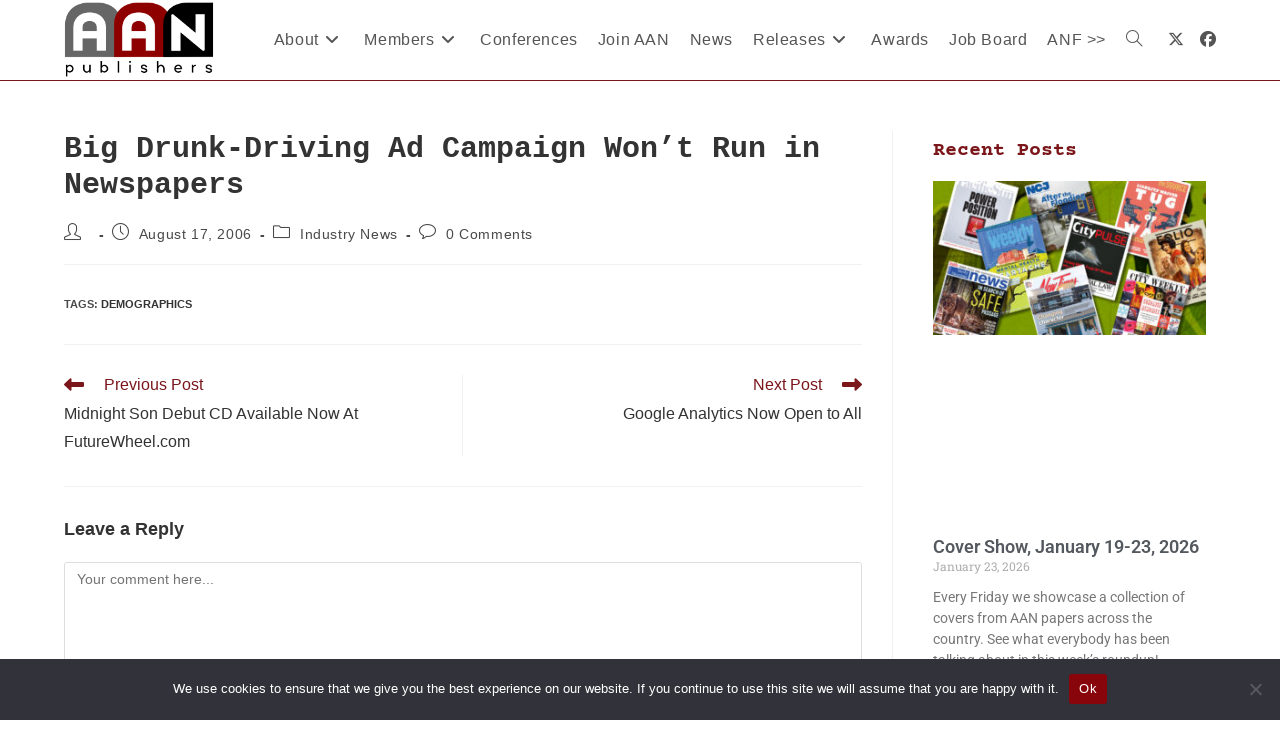

--- FILE ---
content_type: text/html; charset=UTF-8
request_url: https://aan.org/aan/big-drunk-driving-ad-campaign-wont-run-in-newspapers/
body_size: 29557
content:
<!DOCTYPE html>
<html class="html" lang="en-US">
<head>
	<meta charset="UTF-8">
	<link rel="profile" href="https://gmpg.org/xfn/11">

	<meta name='robots' content='index, follow, max-image-preview:large, max-snippet:-1, max-video-preview:-1' />

            <script data-no-defer="1" data-ezscrex="false" data-cfasync="false" data-pagespeed-no-defer data-cookieconsent="ignore">
                var ctPublicFunctions = {"_ajax_nonce":"a0d82fc63b","_rest_nonce":"c6049d0c27","_ajax_url":"\/wp-admin\/admin-ajax.php","_rest_url":"https:\/\/aan.org\/wp-json\/","data__cookies_type":"none","data__ajax_type":"rest","data__bot_detector_enabled":"0","data__frontend_data_log_enabled":1,"cookiePrefix":"","wprocket_detected":false,"host_url":"aan.org","text__ee_click_to_select":"Click to select the whole data","text__ee_original_email":"The complete one is","text__ee_got_it":"Got it","text__ee_blocked":"Blocked","text__ee_cannot_connect":"Cannot connect","text__ee_cannot_decode":"Can not decode email. Unknown reason","text__ee_email_decoder":"CleanTalk email decoder","text__ee_wait_for_decoding":"The magic is on the way!","text__ee_decoding_process":"Please wait a few seconds while we decode the contact data."}
            </script>
        
            <script data-no-defer="1" data-ezscrex="false" data-cfasync="false" data-pagespeed-no-defer data-cookieconsent="ignore">
                var ctPublic = {"_ajax_nonce":"a0d82fc63b","settings__forms__check_internal":"0","settings__forms__check_external":"0","settings__forms__force_protection":0,"settings__forms__search_test":"1","settings__forms__wc_add_to_cart":"0","settings__data__bot_detector_enabled":"0","settings__sfw__anti_crawler":0,"blog_home":"https:\/\/aan.org\/","pixel__setting":"3","pixel__enabled":false,"pixel__url":"https:\/\/moderate8-v4.cleantalk.org\/pixel\/b102956a2f8d8fcfaa3fc34fd4be8079.gif","data__email_check_before_post":"1","data__email_check_exist_post":0,"data__cookies_type":"none","data__key_is_ok":true,"data__visible_fields_required":true,"wl_brandname":"Anti-Spam by CleanTalk","wl_brandname_short":"CleanTalk","ct_checkjs_key":1184278838,"emailEncoderPassKey":"2c84bde5501666f4d417882467b7fe9a","bot_detector_forms_excluded":"W10=","advancedCacheExists":false,"varnishCacheExists":false,"wc_ajax_add_to_cart":false,"theRealPerson":{"phrases":{"trpHeading":"The Real Person Badge!","trpContent1":"The commenter acts as a real person and verified as not a bot.","trpContent2":" Anti-Spam by CleanTalk","trpContentLearnMore":"Learn more"},"trpContentLink":"https:\/\/cleantalk.org\/help\/the-real-person?utm_id=&amp;utm_term=&amp;utm_source=admin_side&amp;utm_medium=trp_badge&amp;utm_content=trp_badge_link_click&amp;utm_campaign=apbct_links","imgPersonUrl":"https:\/\/aan.org\/wp-content\/plugins\/cleantalk-spam-protect\/css\/images\/real_user.svg","imgShieldUrl":"https:\/\/aan.org\/wp-content\/plugins\/cleantalk-spam-protect\/css\/images\/shield.svg"}}
            </script>
        <link rel="pingback" href="https://aan.org/xmlrpc.php">
<meta name="viewport" content="width=device-width, initial-scale=1">
	<!-- This site is optimized with the Yoast SEO plugin v26.8 - https://yoast.com/product/yoast-seo-wordpress/ -->
	<title>Big Drunk-Driving Ad Campaign Won&#039;t Run in Newspapers &#8226; AAN Publishers</title>
	<link rel="canonical" href="https://aan.org/aan/big-drunk-driving-ad-campaign-wont-run-in-newspapers/" />
	<meta property="og:locale" content="en_US" />
	<meta property="og:type" content="article" />
	<meta property="og:title" content="Big Drunk-Driving Ad Campaign Won&#039;t Run in Newspapers &#8226; AAN Publishers" />
	<meta property="og:url" content="https://aan.org/aan/big-drunk-driving-ad-campaign-wont-run-in-newspapers/" />
	<meta property="og:site_name" content="AAN Publishers" />
	<meta property="article:publisher" content="https://www.facebook.com/Altweeklies/" />
	<meta property="article:published_time" content="2006-08-17T06:46:00+00:00" />
	<meta name="twitter:card" content="summary_large_image" />
	<meta name="twitter:creator" content="@altweeklies" />
	<meta name="twitter:site" content="@altweeklies" />
	<script type="application/ld+json" class="yoast-schema-graph">{"@context":"https://schema.org","@graph":[{"@type":"Article","@id":"https://aan.org/aan/big-drunk-driving-ad-campaign-wont-run-in-newspapers/#article","isPartOf":{"@id":"https://aan.org/aan/big-drunk-driving-ad-campaign-wont-run-in-newspapers/"},"author":{"name":"","@id":""},"headline":"Big Drunk-Driving Ad Campaign Won&#8217;t Run in Newspapers","datePublished":"2006-08-17T06:46:00+00:00","mainEntityOfPage":{"@id":"https://aan.org/aan/big-drunk-driving-ad-campaign-wont-run-in-newspapers/"},"wordCount":9,"commentCount":0,"publisher":{"@id":"https://aan.org/#organization"},"keywords":["demographics"],"articleSection":["Industry News"],"inLanguage":"en-US","potentialAction":[{"@type":"CommentAction","name":"Comment","target":["https://aan.org/aan/big-drunk-driving-ad-campaign-wont-run-in-newspapers/#respond"]}]},{"@type":"WebPage","@id":"https://aan.org/aan/big-drunk-driving-ad-campaign-wont-run-in-newspapers/","url":"https://aan.org/aan/big-drunk-driving-ad-campaign-wont-run-in-newspapers/","name":"Big Drunk-Driving Ad Campaign Won't Run in Newspapers &#8226; AAN Publishers","isPartOf":{"@id":"https://aan.org/#website"},"datePublished":"2006-08-17T06:46:00+00:00","breadcrumb":{"@id":"https://aan.org/aan/big-drunk-driving-ad-campaign-wont-run-in-newspapers/#breadcrumb"},"inLanguage":"en-US","potentialAction":[{"@type":"ReadAction","target":["https://aan.org/aan/big-drunk-driving-ad-campaign-wont-run-in-newspapers/"]}]},{"@type":"BreadcrumbList","@id":"https://aan.org/aan/big-drunk-driving-ad-campaign-wont-run-in-newspapers/#breadcrumb","itemListElement":[{"@type":"ListItem","position":1,"name":"Home","item":"https://aan.org/"},{"@type":"ListItem","position":2,"name":"News","item":"https://aan.org/news/"},{"@type":"ListItem","position":3,"name":"Big Drunk-Driving Ad Campaign Won&#8217;t Run in Newspapers"}]},{"@type":"WebSite","@id":"https://aan.org/#website","url":"https://aan.org/","name":"Association of Alternative Newsmedia","description":"","publisher":{"@id":"https://aan.org/#organization"},"potentialAction":[{"@type":"SearchAction","target":{"@type":"EntryPoint","urlTemplate":"https://aan.org/?s={search_term_string}"},"query-input":{"@type":"PropertyValueSpecification","valueRequired":true,"valueName":"search_term_string"}}],"inLanguage":"en-US"},{"@type":"Organization","@id":"https://aan.org/#organization","name":"Asssociation of Alternative Newsmedia","url":"https://aan.org/","logo":{"@type":"ImageObject","inLanguage":"en-US","@id":"https://aan.org/#/schema/logo/image/","url":"https://aan.org/wp-content/uploads/2018/09/AANLogo.png","contentUrl":"https://aan.org/wp-content/uploads/2018/09/AANLogo.png","width":1112,"height":592,"caption":"Asssociation of Alternative Newsmedia"},"image":{"@id":"https://aan.org/#/schema/logo/image/"},"sameAs":["https://www.facebook.com/Altweeklies/","https://x.com/altweeklies","https://www.instagram.com/altweeklies/"]}]}</script>
	<!-- / Yoast SEO plugin. -->


<link rel='dns-prefetch' href='//www.googletagmanager.com' />
<link rel='dns-prefetch' href='//stats.wp.com' />
<link rel="alternate" type="application/rss+xml" title="AAN Publishers &raquo; Feed" href="https://aan.org/feed/" />
<link rel="alternate" type="application/rss+xml" title="AAN Publishers &raquo; Comments Feed" href="https://aan.org/comments/feed/" />
<link rel="alternate" type="application/rss+xml" title="AAN Publishers &raquo; Big Drunk-Driving Ad Campaign Won&#8217;t Run in Newspapers Comments Feed" href="https://aan.org/aan/big-drunk-driving-ad-campaign-wont-run-in-newspapers/feed/" />
<link rel="alternate" title="oEmbed (JSON)" type="application/json+oembed" href="https://aan.org/wp-json/oembed/1.0/embed?url=https%3A%2F%2Faan.org%2Faan%2Fbig-drunk-driving-ad-campaign-wont-run-in-newspapers%2F" />
<link rel="alternate" title="oEmbed (XML)" type="text/xml+oembed" href="https://aan.org/wp-json/oembed/1.0/embed?url=https%3A%2F%2Faan.org%2Faan%2Fbig-drunk-driving-ad-campaign-wont-run-in-newspapers%2F&#038;format=xml" />
<style id='wp-img-auto-sizes-contain-inline-css'>
img:is([sizes=auto i],[sizes^="auto," i]){contain-intrinsic-size:3000px 1500px}
/*# sourceURL=wp-img-auto-sizes-contain-inline-css */
</style>
<style id='wp-emoji-styles-inline-css'>

	img.wp-smiley, img.emoji {
		display: inline !important;
		border: none !important;
		box-shadow: none !important;
		height: 1em !important;
		width: 1em !important;
		margin: 0 0.07em !important;
		vertical-align: -0.1em !important;
		background: none !important;
		padding: 0 !important;
	}
/*# sourceURL=wp-emoji-styles-inline-css */
</style>
<link rel='stylesheet' id='wp-block-library-css' href='https://aan.org/wp-includes/css/dist/block-library/style.min.css' media='all' />
<style id='wp-block-library-theme-inline-css'>
.wp-block-audio :where(figcaption){color:#555;font-size:13px;text-align:center}.is-dark-theme .wp-block-audio :where(figcaption){color:#ffffffa6}.wp-block-audio{margin:0 0 1em}.wp-block-code{border:1px solid #ccc;border-radius:4px;font-family:Menlo,Consolas,monaco,monospace;padding:.8em 1em}.wp-block-embed :where(figcaption){color:#555;font-size:13px;text-align:center}.is-dark-theme .wp-block-embed :where(figcaption){color:#ffffffa6}.wp-block-embed{margin:0 0 1em}.blocks-gallery-caption{color:#555;font-size:13px;text-align:center}.is-dark-theme .blocks-gallery-caption{color:#ffffffa6}:root :where(.wp-block-image figcaption){color:#555;font-size:13px;text-align:center}.is-dark-theme :root :where(.wp-block-image figcaption){color:#ffffffa6}.wp-block-image{margin:0 0 1em}.wp-block-pullquote{border-bottom:4px solid;border-top:4px solid;color:currentColor;margin-bottom:1.75em}.wp-block-pullquote :where(cite),.wp-block-pullquote :where(footer),.wp-block-pullquote__citation{color:currentColor;font-size:.8125em;font-style:normal;text-transform:uppercase}.wp-block-quote{border-left:.25em solid;margin:0 0 1.75em;padding-left:1em}.wp-block-quote cite,.wp-block-quote footer{color:currentColor;font-size:.8125em;font-style:normal;position:relative}.wp-block-quote:where(.has-text-align-right){border-left:none;border-right:.25em solid;padding-left:0;padding-right:1em}.wp-block-quote:where(.has-text-align-center){border:none;padding-left:0}.wp-block-quote.is-large,.wp-block-quote.is-style-large,.wp-block-quote:where(.is-style-plain){border:none}.wp-block-search .wp-block-search__label{font-weight:700}.wp-block-search__button{border:1px solid #ccc;padding:.375em .625em}:where(.wp-block-group.has-background){padding:1.25em 2.375em}.wp-block-separator.has-css-opacity{opacity:.4}.wp-block-separator{border:none;border-bottom:2px solid;margin-left:auto;margin-right:auto}.wp-block-separator.has-alpha-channel-opacity{opacity:1}.wp-block-separator:not(.is-style-wide):not(.is-style-dots){width:100px}.wp-block-separator.has-background:not(.is-style-dots){border-bottom:none;height:1px}.wp-block-separator.has-background:not(.is-style-wide):not(.is-style-dots){height:2px}.wp-block-table{margin:0 0 1em}.wp-block-table td,.wp-block-table th{word-break:normal}.wp-block-table :where(figcaption){color:#555;font-size:13px;text-align:center}.is-dark-theme .wp-block-table :where(figcaption){color:#ffffffa6}.wp-block-video :where(figcaption){color:#555;font-size:13px;text-align:center}.is-dark-theme .wp-block-video :where(figcaption){color:#ffffffa6}.wp-block-video{margin:0 0 1em}:root :where(.wp-block-template-part.has-background){margin-bottom:0;margin-top:0;padding:1.25em 2.375em}
/*# sourceURL=/wp-includes/css/dist/block-library/theme.min.css */
</style>
<style id='classic-theme-styles-inline-css'>
/*! This file is auto-generated */
.wp-block-button__link{color:#fff;background-color:#32373c;border-radius:9999px;box-shadow:none;text-decoration:none;padding:calc(.667em + 2px) calc(1.333em + 2px);font-size:1.125em}.wp-block-file__button{background:#32373c;color:#fff;text-decoration:none}
/*# sourceURL=/wp-includes/css/classic-themes.min.css */
</style>
<style id='directorist-account-button-style-inline-css'>
.directorist-account-block-logged-mode{position:relative;display:-webkit-box;display:-webkit-flex;display:-ms-flexbox;display:flex;-webkit-box-align:center;-webkit-align-items:center;-ms-flex-align:center;align-items:center}.directorist-account-block-logged-mode .avatar{border-radius:50%;cursor:pointer}.directorist-account-block-logged-mode .directorist-account-block-logged-mode__navigation{position:absolute;opacity:0;visibility:hidden;background-color:var(--directorist-color-white);left:0;top:62px;min-width:190px;border-radius:5px;z-index:-1;-webkit-box-shadow:0 5px 20px rgba(136,140,158,.2);box-shadow:0 5px 20px rgba(136,140,158,.2);-webkit-transition:.3s;transition:.3s}.directorist-account-block-logged-mode .directorist-account-block-logged-mode__navigation.show{opacity:1;visibility:visible;z-index:1031}.directorist-account-block-logged-mode .directorist-account-block-logged-mode__navigation ul{list-style:none;padding:15px 0;margin:0}.directorist-account-block-logged-mode .directorist-account-block-logged-mode__navigation ul li a{display:-webkit-box;display:-webkit-flex;display:-ms-flexbox;display:flex;-webkit-box-align:center;-webkit-align-items:center;-ms-flex-align:center;align-items:center;gap:3px 7px;font-size:14px;font-weight:500;text-decoration:none;padding:5px 20px;color:var(--directorist-color-body);white-space:nowrap;-webkit-transition:.3s;transition:.3s}.directorist-account-block-logged-mode .directorist-account-block-logged-mode__navigation ul li a:hover{color:var(--directorist-color-primary)}.directorist-account-block-logged-mode .directorist-account-block-logged-mode__navigation ul li a:hover .directorist-icon-mask:after{background-color:var(--directorist-color-primary)}.directorist-account-block-logged-mode .directorist-account-block-logged-mode__navigation ul li a .directorist-icon-mask:after{width:16px;height:16px;background-color:var(--directorist-color-body);-webkit-transition:.3s;transition:.3s}.directorist-account-block-logged-mode__overlay{position:fixed;top:0;left:0;width:100%;height:0;background-color:rgba(0,0,0,0);-webkit-transition:.3s;transition:.3s;opacity:0;z-index:-1}.directorist-account-block-logged-mode__overlay.show{height:100%;opacity:1;visibility:visible;z-index:1030}.directorist-account-block-authentication-modal .modal-content{border-radius:8px;-webkit-box-shadow:0 0;box-shadow:0 0;border:0 none}.directorist-account-block-authentication-modal .modal-dialog{max-width:450px;margin:1.75rem auto;display:-webkit-box;display:-webkit-flex;display:-ms-flexbox;display:flex;-webkit-box-align:center;-webkit-align-items:center;-ms-flex-align:center;align-items:center}@media only screen and (max-width: 575px){.directorist-account-block-authentication-modal .modal-dialog{max-width:calc(100% - 30px)}}.directorist-account-block-authentication-modal .modal-content{position:relative;display:-webkit-box;display:-webkit-flex;display:-ms-flexbox;display:flex;-webkit-box-orient:vertical;-webkit-box-direction:normal;-webkit-flex-direction:column;-ms-flex-direction:column;flex-direction:column;width:100%;pointer-events:auto;background-color:var(--directorist-color-white);background-clip:padding-box;border-radius:8px;-webkit-box-shadow:0 0;box-shadow:0 0;border:0 none;outline:0}.directorist-account-block-authentication-modal .modal-header{padding:12px 30px;display:-webkit-box;display:-webkit-flex;display:-ms-flexbox;display:flex;-webkit-box-align:center;-webkit-align-items:center;-ms-flex-align:center;align-items:center;-webkit-box-pack:justify;-webkit-justify-content:space-between;-ms-flex-pack:justify;justify-content:space-between;border-bottom:1px solid var(--directorist-color-light)}.directorist-account-block-authentication-modal .modal-header .modal-title{font-size:18px;font-weight:600;color:var(--directorist-color-dark)}.directorist-account-block-authentication-modal .modal-header .directorist-account-block-close{display:-webkit-box;display:-webkit-flex;display:-ms-flexbox;display:flex;-webkit-box-align:center;-webkit-align-items:center;-ms-flex-align:center;align-items:center;-webkit-box-pack:center;-webkit-justify-content:center;-ms-flex-pack:center;justify-content:center;width:34px;height:34px;border-radius:50%;padding:0;border:0 none;background-color:var(--directorist-color-bg-light);cursor:pointer}.directorist-account-block-authentication-modal .modal-header .directorist-account-block-close:hover span{color:var(--directorist-color-danger)}.directorist-account-block-authentication-modal .modal-header .directorist-account-block-close span{font-size:1.125rem;line-height:normal;color:var(--directorist-color-dark)}.directorist-account-block-authentication-modal .modal-body{padding:0}.directorist-account-block-authentication-modal .directorist-account-block-modal-wrap{padding:20px 30px 30px}@media only screen and (max-width: 375px){.directorist-account-block-authentication-modal .directorist-account-block-modal-wrap{padding:20px}}.directorist-account-block-authentication-modal .directorist-account-block-login-info{padding:15px 20px;border-radius:8px}.directorist-account-block-authentication-modal .directorist-account-block-login-info.alert-success{border:0 none;background-color:rgba(var(--directorist-color-success-rgb), 0.15)}.directorist-account-block-authentication-modal .directorist-account-block-login-info ul{margin-bottom:0}.directorist-account-block-authentication-modal .directorist-account-block-login-info ul li .directorist-account-block-login-info__label{display:inline-block;margin-right:20px;color:var(--directorist-color-dark)}.directorist-account-block-authentication-modal .directorist-account-block-login-info ul li .directorist-account-block-login-info__text{color:var(--directorist-color-success)}.directorist-account-block-authentication-modal .directorist-account-block-register-btn .directorist-btn{width:100%;border-radius:8px}.directorist-account-block-authentication-modal .directorist-account-block-register-btn .directorist-btn:hover{color:var(--directorist-color-primary);background-color:rgba(0,0,0,0)}.directorist-account-block-authentication-modal .directorist-form-group label{margin-bottom:3px;color:var(--directorist-color-dark)}.directorist-account-block-authentication-modal .directorist-form-group .directorist-form-element{border:1px solid var(--directorist-color-light);border-radius:6px;padding:0 20px}.directorist-account-block-authentication-modal .directorist-form-group .directorist-form-element:focus{border-radius:0;border-color:var(--directorist-color-primary)}.directorist-account-block-authentication-modal .directorist-form-group.atbd_login_btn_wrapper .directorist-btn{width:100%;min-height:46px;border-radius:8px;line-height:1}.directorist-account-block-authentication-modal .directorist-form-group.atbd_login_btn_wrapper .directorist-btn:hover{background-color:rgba(0,0,0,0);color:var(--directorist-color-primary)}.directorist-account-block-authentication-modal .directorist-account-block-password-activity{display:-webkit-box;display:-webkit-flex;display:-ms-flexbox;display:flex;-webkit-box-pack:justify;-webkit-justify-content:space-between;-ms-flex-pack:justify;justify-content:space-between}@media only screen and (max-width: 375px){.directorist-account-block-authentication-modal .directorist-account-block-password-activity{display:block}}.directorist-account-block-authentication-modal .directorist-account-block-password-activity p{margin-top:0;margin-bottom:0}@media only screen and (max-width: 375px){.directorist-account-block-authentication-modal .directorist-account-block-password-activity p{margin:5px 0 0}}.directorist-account-block-authentication-modal .directorist-account-block-password-activity p a{text-decoration:none;font-size:14px;font-weight:500;color:var(--directorist-color-dark)}.directorist-account-block-authentication-modal .directorist-account-block-password-activity p a:hover{color:var(--directorist-color-primary)}.directorist-account-block-authentication-modal .directorist-account-block-social-login{display:-webkit-box;display:-webkit-flex;display:-ms-flexbox;display:flex;-webkit-box-pack:center;-webkit-justify-content:center;-ms-flex-pack:center;justify-content:center;-webkit-flex-wrap:wrap;-ms-flex-wrap:wrap;flex-wrap:wrap;-webkit-box-orient:vertical;-webkit-box-direction:normal;-webkit-flex-direction:column;-ms-flex-direction:column;flex-direction:column;-webkit-box-align:center;-webkit-align-items:center;-ms-flex-align:center;align-items:center;gap:5px 10px;margin-top:20px}@media only screen and (max-width: 375px){.directorist-account-block-authentication-modal .directorist-account-block-social-login{display:block}}.directorist-account-block-authentication-modal .directorist-account-block-social-login button{min-height:46px;padding:10px 30px;border-radius:6px;margin:5px;border:1px solid var(--directorist-color-light);-webkit-transition:.3s ease-in-out;transition:.3s ease-in-out;display:-webkit-box;display:-webkit-flex;display:-ms-flexbox;display:flex;-webkit-box-align:center;-webkit-align-items:center;-ms-flex-align:center;align-items:center;gap:5px 8px;cursor:pointer}.directorist-account-block-authentication-modal .directorist-account-block-social-login button img{width:20px;height:20px}.directorist-account-block-authentication-modal .directorist-account-block-social-login button:hover{opacity:.8}.directorist-account-block-authentication-modal .directorist-account-block-social-login button.fb-login{color:#fff;border-color:#1877f2;background-color:#1877f2}.directorist-account-block-authentication-modal .directorist-account-block-social-login button.fb-google{color:var(--directorist-color-closed-badge);border-color:var(--directorist-color-closed-badge)}.directorist-account-block-authentication-modal .directorist-account-block-modal-bottom{padding:20px 25px;border-radius:0 0 8px 8px;text-align:center;background-color:var(--directorist-color-bg-light)}.directorist-account-block-authentication-modal .directorist-account-block-modal-bottom button{border:none;text-decoration:none;display:inline-block;color:var(--directorist-color-dark);-webkit-transition:.3s;transition:.3s;background-color:rgba(0,0,0,0);cursor:pointer;font-size:15px}.directorist-account-block-authentication-modal .directorist-account-block-modal-bottom button:hover{color:var(--directorist-color-primary);opacity:.8}.directorist-account-block-authentication-modal .directorist-account-block-modal-bottom .message{padding:15px 30px;text-align:center}.directorist-account-block-authentication-modal .directorist-account-block-modal-bottom .directory_regi_btn,.directorist-account-block-authentication-modal .directorist-account-block-modal-bottom .directory_login_btn{font-size:1.0625rem;color:var(--directorist-color-body)}.directorist-account-block-authentication-modal #recover-pass-modal{padding:0}.directorist-account-block-authentication-modal #recover-pass-modal .directorist-btn{font-size:14px;margin-top:15px}.directorist-account-block-authentication-modal #recover-pass-modal .directorist-form-element+p{margin-bottom:0}.directorist-account-block-authentication-modal #recover-pass-modal fieldset{color:var(--directorist-color-body)}.directorist-account-block-authentication-modal #recover-pass-modal fieldset p{margin-top:0;font-size:16px}.directorist-account-block-authentication-modal #recover-pass-modal fieldset .directorist-form-element{padding:5px 20px}.directorist-account-block-authentication-modal #recover-pass-modal fieldset .directorist-btn{border-radius:6px}.directorist-account-block-authentication-modal #recover-pass-modal fieldset .directorist-btn:hover{background-color:rgba(0,0,0,0);color:var(--directorist-color-primary)}.directorist-account-block-authentication-modal .error_login{padding:10px 30px 0;text-align:center}.directorist-account-block-authentication-modal .error_login .success{color:var(--directorist-color-warning)}.directorist-account-block-authentication-modal .directorist-checkbox input[type=checkbox]:checked+.directorist-checkbox__label:after{background-color:var(--directorist-color-primary);border-color:var(--directorist-color-primary)}.directorist-account-block-authentication-modal .directorist-form-required{line-height:normal}.directorist-account-block-authentication-modal .modal{position:fixed;top:0;left:0;z-index:1060;display:none;width:100%;height:100%;overflow-x:hidden;overflow-y:auto;outline:0;background-color:rgba(var(--directorist-color-dark-rgb), 0.4)}.directorist-account-block-authentication-modal #directorist-account-block-login-modal .directorist-authentication{width:100%;margin-left:0}.directorist-account-block-authentication-modal #directorist-account-block-login-modal .directorist-authentication .directorist-authentication__form{padding:30px 25px 25px;margin:0;-webkit-box-shadow:none;box-shadow:none;background:rgba(0,0,0,0)}.directorist-account-block-authentication-modal #directorist-account-block-login-modal .directorist-authentication .directorist-authentication__form .directorist-form-element{border:none;padding:15px 0;border-radius:0;border-bottom:1px solid #ececec}.directorist-account-block-authentication-modal #directorist-account-block-login-modal .directorist-authentication .directorist-authentication__form .directorist-form-element:focus{border-color:var(--directorist-color-primary)}.directorist-account-block-authentication-modal #directorist-account-block-login-modal .directorist-authentication .directorist-authentication__form .directorist-authentication__form__btn:hover{color:var(--directorist-color-white);background-color:rgba(var(--directorist-color-primary-rgb), 0.8)}.directorist-account-block-authentication-modal #directorist-account-block-login-modal .directorist-authentication p.status,.directorist-account-block-authentication-modal #directorist-account-block-login-modal .directorist-authentication .directorist-register-error{margin-top:0}.wp-block-button__link{cursor:pointer;display:inline-block;text-align:center;word-break:break-word;-webkit-box-sizing:border-box;box-sizing:border-box}.wp-block-button__link.aligncenter{text-align:center}.wp-block-button__link.alignright{text-align:right}:where(.wp-block-button__link){-webkit-box-shadow:none;box-shadow:none;text-decoration:none;border-radius:9999px;padding:calc(.667em + 2px) calc(1.333em + 2px)}.wp-block-directorist-account-block-directorist-account-block[style*=text-decoration] .wp-block-button__link{text-decoration:inherit}.wp-block-directorist-account-block-directorist-account-block.has-custom-width{max-width:none}.wp-block-directorist-account-block-directorist-account-block.has-custom-width .wp-block-button__link{width:100%}.wp-block-directorist-account-block-directorist-account-block.has-custom-font-size .wp-block-button__link{font-size:inherit}.wp-block-directorist-account-block-directorist-account-block.wp-block-button__width-25{width:calc(25% - var(--wp--style--block-gap, 0.5em)*.75)}.wp-block-directorist-account-block-directorist-account-block.wp-block-button__width-50{width:calc(50% - var(--wp--style--block-gap, 0.5em)*.5)}.wp-block-directorist-account-block-directorist-account-block.wp-block-button__width-75{width:calc(75% - var(--wp--style--block-gap, 0.5em)*.25)}.wp-block-directorist-account-block-directorist-account-block.wp-block-button__width-100{width:100%;-webkit-flex-basis:100%;-ms-flex-preferred-size:100%;flex-basis:100%}.wp-block-directorist-account-block-directorist-account-block.is-style-squared,.wp-block-directorist-account-block-directorist-account-block__link.wp-block-directorist-account-block-directorist-account-block.is-style-squared{border-radius:0}.wp-block-directorist-account-block-directorist-account-block.no-border-radius,.wp-block-button__link.no-border-radius{border-radius:0 !important}:root :where(.wp-block-directorist-account-block-directorist-account-block.is-style-outline>.wp-block-button__link),:root :where(.wp-block-directorist-account-block-directorist-account-block .wp-block-button__link.is-style-outline){border:2px solid currentColor;padding:.667em 1.333em}:root :where(.wp-block-directorist-account-block-directorist-account-block.is-style-outline>.wp-block-button__link:not(.has-text-color)),:root :where(.wp-block-directorist-account-block-directorist-account-block .wp-block-button__link.is-style-outline:not(.has-text-color)){color:currentColor}:root :where(.wp-block-directorist-account-block-directorist-account-block.is-style-outline>.wp-block-button__link:not(.has-background)),:root :where(.wp-block-directorist-account-block-directorist-account-block .wp-block-button__link.is-style-outline:not(.has-background)){background-color:rgba(0,0,0,0);background-image:none}

/*# sourceURL=https://aan.org/wp-content/plugins/directorist/blocks/build/account-button/style-index.css */
</style>
<style id='directorist-search-modal-style-inline-css'>
.dspb-container,.dspb-container-fluid{width:100%;padding-right:var(--bs-gutter-x, 0.75rem);padding-left:var(--bs-gutter-x, 0.75rem);margin-right:auto;margin-left:auto}@media(min-width: 576px){.dspb-container,.dspb-container-sm{max-width:540px}}@media(min-width: 768px){.dspb-container,.dspb-container-md,.dspb-container-sm{max-width:720px}}@media(min-width: 992px){.dspb-container,.dspb-container-lg,.dspb-container-md,.dspb-container-sm{max-width:960px}}@media(min-width: 1200px){.dspb-container,.dspb-container-lg,.dspb-container-md,.dspb-container-sm,.dspb-container-xl{max-width:1140px}}@media(min-width: 1400px){.dspb-container,.dspb-container-lg,.dspb-container-md,.dspb-container-sm,.dspb-container-xl,.dspb-container-xxl{max-width:1320px}}.dspb-row{--bs-gutter-x: 1.5rem;--bs-gutter-y: 0;display:-webkit-box;display:-webkit-flex;display:-ms-flexbox;display:flex;-webkit-flex-wrap:wrap;-ms-flex-wrap:wrap;flex-wrap:wrap;margin-top:calc(var(--bs-gutter-y)*-1);margin-right:calc(var(--bs-gutter-x)*-0.5);margin-left:calc(var(--bs-gutter-x)*-0.5)}.dspb-row>*{width:100%}.directorist-search-popup-block{display:-webkit-inline-box;display:-webkit-inline-flex;display:-ms-inline-flexbox;display:inline-flex;-webkit-box-align:center;-webkit-align-items:center;-ms-flex-align:center;align-items:center}.directorist-search-popup-block__popup:not(.responsive-true){position:fixed;top:0;left:0;width:100%;height:auto;-webkit-transition:all .3s ease-in-out;transition:all .3s ease-in-out;-webkit-transform:translate(0, -50%) scaleY(0);transform:translate(0, -50%) scaleY(0);opacity:0;visibility:hidden;z-index:1031;background-color:var(--directorist-color-white);-webkit-box-shadow:0 5px 10px rgba(143,142,159,.1);box-shadow:0 5px 10px rgba(143,142,159,.1)}.directorist-search-popup-block__popup:not(.responsive-true).show{-webkit-transform:translate(0, 0) scaleY(1);transform:translate(0, 0) scaleY(1);opacity:1;visibility:visible}@media only screen and (max-width: 575px){.directorist-search-popup-block__popup.responsive-true .directorist-search-form-action__modal{display:none}}.directorist-search-popup-block__form{max-height:400px;overflow-y:auto;overflow-x:hidden;display:-webkit-box;display:-webkit-flex;display:-ms-flexbox;display:flex;padding:30px;margin-bottom:30px;scrollbar-width:thin;scrollbar-color:var(--directorist-color-border) var(--directorist-color-white)}@media only screen and (max-width: 767px){.directorist-search-popup-block__form{padding:30px 0 0}}@media only screen and (max-width: 575px){.directorist-search-popup-block__form{padding:30px 30px 0 6px}}.directorist-search-popup-block__form::-webkit-scrollbar{width:11px}.directorist-search-popup-block__form::-webkit-scrollbar-track{background:var(--directorist-color-white)}.directorist-search-popup-block__form::-webkit-scrollbar-thumb{background-color:var(--directorist-color-border);border-radius:6px;border:3px solid var(--directorist-color-white)}.directorist-search-popup-block__form-close{position:fixed;top:35px;right:50px;border:none;opacity:1;cursor:pointer;-webkit-transition:.3s ease-in-out;transition:.3s ease-in-out;z-index:99999;line-height:.8;display:-webkit-box;display:-webkit-flex;display:-ms-flexbox;display:flex;-webkit-box-align:center;-webkit-align-items:center;-ms-flex-align:center;align-items:center;-webkit-box-pack:center;-webkit-justify-content:center;-ms-flex-pack:center;justify-content:center;width:30px;height:30px;border-radius:50%;background-color:rgba(var(--directorist-color-danger-rgb), 0.15);-webkit-transition:.2s ease-in-out;transition:.2s ease-in-out}.directorist-search-popup-block__form-close .directorist-icon-mask:after{background-color:var(--directorist-color-danger)}@media only screen and (max-width: 767px){.directorist-search-popup-block__form-close{top:50px;right:15px}}@media only screen and (max-width: 575px){.directorist-search-popup-block__form-close{display:none}}.directorist-search-popup-block__overlay{position:fixed;top:0;left:0;width:100%;height:0;background-color:rgba(var(--directorist-color-dark-rgb), 0.2);-webkit-transition:.3s;transition:.3s;opacity:0;z-index:-1}.directorist-search-popup-block__overlay.show{height:100%;opacity:1;visibility:visible;z-index:1030;overflow-y:hidden}.directorist-search-popup-block-hidden{overflow:hidden}.directorist-search-popup-block__button{cursor:pointer;display:-webkit-inline-box;display:-webkit-inline-flex;display:-ms-inline-flexbox;display:inline-flex;-webkit-box-align:center;-webkit-align-items:center;-ms-flex-align:center;align-items:center;gap:6px}@media only screen and (max-width: 600px){.directorist-search-popup-block__button{width:40px;height:40px;-webkit-box-pack:center;-webkit-justify-content:center;-ms-flex-pack:center;justify-content:center;border:1px solid var(--directorist-color-border);border-radius:50%}.directorist-search-popup-block__button:hover .directorist-icon-mask:after{background-color:currentColor}}.directorist-search-popup-block__button .directorist-icon-mask:after{background-color:var(--directorist-color-gray)}.directorist-search-popup-block .directorist-search-contents{padding:65px 0 10px;width:100%}@media only screen and (max-width: 575px){.directorist-search-popup-block .directorist-search-contents{padding:0}}@media only screen and (min-width: 783.99px){.admin-bar .dspb-search__popup{top:32px}}@media only screen and (max-width: 782.99px){.admin-bar .dspb-search__popup{top:46px}}.wp-block-button__link{cursor:pointer;display:inline-block;text-align:center;word-break:break-word;-webkit-box-sizing:border-box;box-sizing:border-box}.wp-block-button__link.aligncenter{text-align:center}.wp-block-button__link.alignright{text-align:right}:where(.wp-block-button__link){-webkit-box-shadow:none;box-shadow:none;text-decoration:none;border-radius:9999px;padding:calc(.667em + 2px) calc(1.333em + 2px)}.wp-block-directorist-account-block-directorist-account-block[style*=text-decoration] .wp-block-button__link{text-decoration:inherit}.wp-block-directorist-account-block-directorist-account-block.has-custom-width{max-width:none}.wp-block-directorist-account-block-directorist-account-block.has-custom-width .wp-block-button__link{width:100%}.wp-block-directorist-account-block-directorist-account-block.has-custom-font-size .wp-block-button__link{font-size:inherit}.wp-block-directorist-account-block-directorist-account-block.wp-block-button__width-25{width:calc(25% - var(--wp--style--block-gap, 0.5em)*.75)}.wp-block-directorist-account-block-directorist-account-block.wp-block-button__width-50{width:calc(50% - var(--wp--style--block-gap, 0.5em)*.5)}.wp-block-directorist-account-block-directorist-account-block.wp-block-button__width-75{width:calc(75% - var(--wp--style--block-gap, 0.5em)*.25)}.wp-block-directorist-account-block-directorist-account-block.wp-block-button__width-100{width:100%;-webkit-flex-basis:100%;-ms-flex-preferred-size:100%;flex-basis:100%}.wp-block-directorist-account-block-directorist-account-block.is-style-squared,.wp-block-directorist-account-block-directorist-account-block__link.wp-block-directorist-account-block-directorist-account-block.is-style-squared{border-radius:0}.wp-block-directorist-account-block-directorist-account-block.no-border-radius,.wp-block-button__link.no-border-radius{border-radius:0 !important}:root :where(.wp-block-directorist-account-block-directorist-account-block.is-style-outline>.wp-block-button__link),:root :where(.wp-block-directorist-account-block-directorist-account-block .wp-block-button__link.is-style-outline){border:2px solid currentColor;padding:.667em 1.333em}:root :where(.wp-block-directorist-account-block-directorist-account-block.is-style-outline>.wp-block-button__link:not(.has-text-color)),:root :where(.wp-block-directorist-account-block-directorist-account-block .wp-block-button__link.is-style-outline:not(.has-text-color)){color:currentColor}:root :where(.wp-block-directorist-account-block-directorist-account-block.is-style-outline>.wp-block-button__link:not(.has-background)),:root :where(.wp-block-directorist-account-block-directorist-account-block .wp-block-button__link.is-style-outline:not(.has-background)){background-color:rgba(0,0,0,0);background-image:none}

/*# sourceURL=https://aan.org/wp-content/plugins/directorist/blocks/build/search-modal/style-index.css */
</style>
<link rel='stylesheet' id='mediaelement-css' href='https://aan.org/wp-includes/js/mediaelement/mediaelementplayer-legacy.min.css?ver=4.2.17' media='all' />
<link rel='stylesheet' id='wp-mediaelement-css' href='https://aan.org/wp-includes/js/mediaelement/wp-mediaelement.min.css' media='all' />
<style id='jetpack-sharing-buttons-style-inline-css'>
.jetpack-sharing-buttons__services-list{display:flex;flex-direction:row;flex-wrap:wrap;gap:0;list-style-type:none;margin:5px;padding:0}.jetpack-sharing-buttons__services-list.has-small-icon-size{font-size:12px}.jetpack-sharing-buttons__services-list.has-normal-icon-size{font-size:16px}.jetpack-sharing-buttons__services-list.has-large-icon-size{font-size:24px}.jetpack-sharing-buttons__services-list.has-huge-icon-size{font-size:36px}@media print{.jetpack-sharing-buttons__services-list{display:none!important}}.editor-styles-wrapper .wp-block-jetpack-sharing-buttons{gap:0;padding-inline-start:0}ul.jetpack-sharing-buttons__services-list.has-background{padding:1.25em 2.375em}
/*# sourceURL=https://aan.org/wp-content/plugins/jetpack/_inc/blocks/sharing-buttons/view.css */
</style>
<link rel='stylesheet' id='directorist-openstreet-map-leaflet-css' href='https://aan.org/wp-content/plugins/directorist/assets/vendor-css/openstreet-map/leaflet.css?ver=1769283650' media='all' />
<link rel='stylesheet' id='directorist-openstreet-map-openstreet-css' href='https://aan.org/wp-content/plugins/directorist/assets/vendor-css/openstreet-map/openstreet.css?ver=1769283650' media='all' />
<link rel='stylesheet' id='directorist-select2-style-css' href='https://aan.org/wp-content/plugins/directorist/assets/vendor-css/select2.css?ver=1769283650' media='all' />
<link rel='stylesheet' id='directorist-ez-media-uploader-style-css' href='https://aan.org/wp-content/plugins/directorist/assets/vendor-css/ez-media-uploader.css?ver=1769283650' media='all' />
<link rel='stylesheet' id='directorist-swiper-style-css' href='https://aan.org/wp-content/plugins/directorist/assets/vendor-css/swiper.css?ver=1769283650' media='all' />
<link rel='stylesheet' id='directorist-sweetalert-style-css' href='https://aan.org/wp-content/plugins/directorist/assets/vendor-css/sweetalert.css?ver=1769283650' media='all' />
<link rel='stylesheet' id='directorist-main-style-css' href='https://aan.org/wp-content/plugins/directorist/assets/css/public-main.css?ver=1769283650' media='all' />
<style id='directorist-main-style-inline-css'>
:root{--directorist-color-primary:#444752;--directorist-color-primary-rgb:68,71,82;--directorist-color-secondary:#F2F3F5;--directorist-color-secondary-rgb:242,243,245;--directorist-color-dark:#000;--directorist-color-dark-rgb:0,0,0;--directorist-color-success:#28A800;--directorist-color-success-rgb:40,168,0;--directorist-color-info:#2c99ff;--directorist-color-info-rgb:44,153,255;--directorist-color-warning:#f28100;--directorist-color-warning-rgb:242,129,0;--directorist-color-danger:#f80718;--directorist-color-danger-rgb:248,7,24;--directorist-color-white:#fff;--directorist-color-white-rgb:255,255,255;--directorist-color-body:#404040;--directorist-color-gray:#bcbcbc;--directorist-color-gray-rgb:188,188,188;--directorist-color-gray-hover:#BCBCBC;--directorist-color-light:#ededed;--directorist-color-light-hover:#fff;--directorist-color-light-gray:#808080;--directorist-color-light-gray-rgb:237,237,237;--directorist-color-deep-gray:#808080;--directorist-color-bg-gray:#f4f4f4;--directorist-color-bg-light-gray:#F4F5F6;--directorist-color-bg-light:#EDEDED;--directorist-color-placeholder:#6c757d;--directorist-color-overlay:rgba(var(--directorist-color-dark-rgb),.5);--directorist-color-overlay-normal:rgba(var(--directorist-color-dark-rgb),.2);--directorist-color-border:#e9e9e9;--directorist-color-border-light:#f5f5f5;--directorist-color-border-gray:#d9d9d9;--directorist-box-shadow:0 4px 6px rgba(0,0,0,.04);--directorist-box-shadow-sm:0 2px 5px rgba(0,0,0,.05);--directorist-color-open-badge:#28A800;--directorist-color-closed-badge:#e23636;--directorist-color-featured-badge:#fa8b0c;--directorist-color-popular-badge:#f51957;--directorist-color-new-badge:#2C99FF;--directorist-color-marker-shape:#444752;--directorist-color-marker-icon:#fff;--directorist-color-marker-shape-rgb:68,71,82;--directorist-fw-regular:400;--directorist-fw-medium:500;--directorist-fw-semiBold:600;--directorist-fw-bold:700;--directorist-border-radius-xs:8px;--directorist-border-radius-sm:10px;--directorist-border-radius-md:12px;--directorist-border-radius-lg:16px;--directorist-color-btn:var(--directorist-color-primary);--directorist-color-btn-hover:rgba(var(--directorist-color-primary-rgb),.80);--directorist-color-btn-border:var(--directorist-color-primary);--directorist-color-btn-primary:#fff;--directorist-color-btn-primary-rgb:68,71,82;--directorist-color-btn-primary-bg:#444752;--directorist-color-btn-primary-border:#444752;--directorist-color-btn-secondary:#404040;--directorist-color-btn-secondary-rgb:242,243,245;--directorist-color-btn-secondary-bg:#f2f3f5;--directorist-color-btn-secondary-border:#f2f3f5;--directorist-color-star:var(--directorist-color-warning);--gallery-crop-width:740px;--gallery-crop-height:580px}.pricing .price_action .price_action--btn,#directorist.atbd_wrapper .btn-primary,.default-ad-search .submit_btn .btn-default,.atbd_content_active #directorist.atbd_wrapper.dashboard_area .user_pro_img_area .user_img .choose_btn #upload_pro_pic,#directorist.atbd_wrapper .at-modal .at-modal-close,.atbdp_login_form_shortcode #loginform p input[type=submit],.atbd_manage_fees_wrapper .table tr .action p .btn-block,#directorist.atbd_wrapper #atbdp-checkout-form #atbdp_checkout_submit_btn,#directorist.atbd_wrapper .ezmu__btn,.default-ad-search .submit_btn .btn-primary,.directorist-content-active .widget.atbd_widget .directorist .btn,.directorist-btn.directorist-btn-dark,.atbd-add-payment-method form .atbd-save-card,#bhCopyTime,#bhAddNew,.directorist-content-active .widget.atbd_widget .atbd_author_info_widget .btn{color:var(--directorist-color-white)}.pricing .price_action .price_action--btn:hover,#directorist.atbd_wrapper .btn-primary:hover,.default-ad-search .submit_btn .btn-default:hover,.atbd_content_active #directorist.atbd_wrapper.dashboard_area .user_pro_img_area .user_img .choose_btn #upload_pro_pic:hover,#directorist.atbd_wrapper .at-modal .at-modal-close:hover,.atbdp_login_form_shortcode #loginform p input[type=submit]:hover,.atbd_manage_fees_wrapper .table tr .action p .btn-block:hover,#directorist.atbd_wrapper #atbdp-checkout-form #atbdp_checkout_submit_btn:hover,#directorist.atbd_wrapper .ezmu__btn:hover,.default-ad-search .submit_btn .btn-primary:hover,.directorist-content-active .widget.atbd_widget .directorist .btn:hover,.directorist-btn.directorist-btn-dark:hover,.atbd-add-payment-method form .atbd-save-card:hover,#bhCopyTime:hover,#bhAddNew:hover,.bdb-select-hours .bdb-remove:hover,.directorist-content-active .widget.atbd_widget .atbd_author_info_widget .btn:hover{color:var(--directorist-color-white)}.pricing .price_action .price_action--btn,#directorist.atbd_wrapper .btn-primary,.default-ad-search .submit_btn .btn-default,.atbd_content_active #directorist.atbd_wrapper.dashboard_area .user_pro_img_area .user_img .choose_btn #upload_pro_pic,#directorist.atbd_wrapper .at-modal .at-modal-close,.atbdp_login_form_shortcode #loginform p input[type=submit],.atbd_manage_fees_wrapper .table tr .action p .btn-block,#directorist.atbd_wrapper .ezmu__btn,.default-ad-search .submit_btn .btn-primary .directorist-content-active .widget.atbd_widget .directorist .btn,.directorist-btn.directorist-btn-dark,.atbd-add-payment-method form .atbd-save-card,#bhCopyTime,#bhAddNew,.bdb-select-hours .bdb-remove,.directorist-content-active .widget.atbd_widget .atbd_author_info_widget .btn{background:var(--directorist-color-btn-primary-bg)}.pricing .price_action .price_action--btn:hover,#directorist.atbd_wrapper .btn-primary:hover,#directorist.atbd_wrapper .at-modal .at-modal-close:hover,.default-ad-search .submit_btn .btn-default:hover,.atbd_content_active #directorist.atbd_wrapper.dashboard_area .user_pro_img_area .user_img .choose_btn #upload_pro_pic:hover,.atbdp_login_form_shortcode #loginform p input[type=submit]:hover,#directorist.atbd_wrapper .ezmu__btn:hover,.default-ad-search .submit_btn .btn-primary:hover,.directorist-content-active .widget.atbd_widget .directorist .btn:hover,.directorist-btn.directorist-btn-dark:hover,.atbd-add-payment-method form .atbd-save-card:hover,#bhCopyTime:hover,#bhAddNew:hover,.bdb-select-hours .bdb-remove:hover,.directorist-content-active .widget.atbd_widget .atbd_author_info_widget .btn:hover{background:var(--directorist-color-btn-hover)}#directorist.atbd_wrapper .btn-primary,.default-ad-search .submit_btn .btn-default,.atbdp_login_form_shortcode #loginform p input[type=submit],.default-ad-search .submit_btn .btn-primary,.directorist-content-active .widget.atbd_widget .directorist .btn,.atbd-add-payment-method form .atbd-save-card,.directorist-content-active .widget.atbd_widget .atbd_author_info_widget .btn{border-color:var(--directorist-color-btn-border)}#directorist.atbd_wrapper .btn-primary:hover,.default-ad-search .submit_btn .btn-default:hover,.atbdp_login_form_shortcode #loginform p input[type=submit]:hover,.default-ad-search .submit_btn .btn-primary:hover,.directorist-content-active .widget.atbd_widget .directorist .btn:hover,.atbd-add-payment-method form .atbd-save-card:hover,.directorist-content-active .widget.atbd_widget .atbd_author_info_widget .btn:hover{border-color:var(--directorist-color-primary)}.ads-advanced .price-frequency .pf-btn input:checked+span,.atbdpr-range .ui-slider-horizontal .ui-slider-range,.custom-control .custom-control-input:checked~.check--select,#directorist.atbd_wrapper .pagination .nav-links .current,.atbd_director_social_wrap a,.widget.atbd_widget[id^=bd] .atbd_author_info_widget .directorist-author-social li a,.widget.atbd_widget[id^=dcl] .atbd_author_info_widget .directorist-author-social li a,.atbd_content_active #directorist.atbd_wrapper .widget.atbd_widget .atbdp.atbdp-widget-tags ul li a:hover{background:var(--directorist-color-primary)!important}.ads-advanced .price-frequency .pf-btn input:checked+span,.directorist-content-active .directorist-type-nav__list .directorist-type-nav__list__current .directorist-type-nav__link,.atbdpr-range .ui-slider-horizontal .ui-slider-handle,.custom-control .custom-control-input:checked~.check--select,.custom-control .custom-control-input:checked~.radio--select,#atpp-plan-change-modal .atm-contents-inner .dcl_pricing_plan input:checked+label:before,#dwpp-plan-renew-modal .atm-contents-inner .dcl_pricing_plan input:checked+label:before{border-color:var(--directorist-color-primary)}.atbd_map_shape{background:var(--directorist-color-marker-shape)!important}.map-icon-label i,.atbd_map_shape>span{color:var(--directorist-color-marker-icon)!important}
:root{--directorist-color-primary:#444752;--directorist-color-primary-rgb:68,71,82;--directorist-color-secondary:#F2F3F5;--directorist-color-secondary-rgb:242,243,245;--directorist-color-dark:#000;--directorist-color-dark-rgb:0,0,0;--directorist-color-success:#28A800;--directorist-color-success-rgb:40,168,0;--directorist-color-info:#2c99ff;--directorist-color-info-rgb:44,153,255;--directorist-color-warning:#f28100;--directorist-color-warning-rgb:242,129,0;--directorist-color-danger:#f80718;--directorist-color-danger-rgb:248,7,24;--directorist-color-white:#fff;--directorist-color-white-rgb:255,255,255;--directorist-color-body:#404040;--directorist-color-gray:#bcbcbc;--directorist-color-gray-rgb:188,188,188;--directorist-color-gray-hover:#BCBCBC;--directorist-color-light:#ededed;--directorist-color-light-hover:#fff;--directorist-color-light-gray:#808080;--directorist-color-light-gray-rgb:237,237,237;--directorist-color-deep-gray:#808080;--directorist-color-bg-gray:#f4f4f4;--directorist-color-bg-light-gray:#F4F5F6;--directorist-color-bg-light:#EDEDED;--directorist-color-placeholder:#6c757d;--directorist-color-overlay:rgba(var(--directorist-color-dark-rgb),.5);--directorist-color-overlay-normal:rgba(var(--directorist-color-dark-rgb),.2);--directorist-color-border:#e9e9e9;--directorist-color-border-light:#f5f5f5;--directorist-color-border-gray:#d9d9d9;--directorist-box-shadow:0 4px 6px rgba(0,0,0,.04);--directorist-box-shadow-sm:0 2px 5px rgba(0,0,0,.05);--directorist-color-open-badge:#28A800;--directorist-color-closed-badge:#e23636;--directorist-color-featured-badge:#fa8b0c;--directorist-color-popular-badge:#f51957;--directorist-color-new-badge:#2C99FF;--directorist-color-marker-shape:#444752;--directorist-color-marker-icon:#fff;--directorist-color-marker-shape-rgb:68,71,82;--directorist-fw-regular:400;--directorist-fw-medium:500;--directorist-fw-semiBold:600;--directorist-fw-bold:700;--directorist-border-radius-xs:8px;--directorist-border-radius-sm:10px;--directorist-border-radius-md:12px;--directorist-border-radius-lg:16px;--directorist-color-btn:var(--directorist-color-primary);--directorist-color-btn-hover:rgba(var(--directorist-color-primary-rgb),.80);--directorist-color-btn-border:var(--directorist-color-primary);--directorist-color-btn-primary:#fff;--directorist-color-btn-primary-rgb:68,71,82;--directorist-color-btn-primary-bg:#444752;--directorist-color-btn-primary-border:#444752;--directorist-color-btn-secondary:#404040;--directorist-color-btn-secondary-rgb:242,243,245;--directorist-color-btn-secondary-bg:#f2f3f5;--directorist-color-btn-secondary-border:#f2f3f5;--directorist-color-star:var(--directorist-color-warning);--gallery-crop-width:740px;--gallery-crop-height:580px}.pricing .price_action .price_action--btn,#directorist.atbd_wrapper .btn-primary,.default-ad-search .submit_btn .btn-default,.atbd_content_active #directorist.atbd_wrapper.dashboard_area .user_pro_img_area .user_img .choose_btn #upload_pro_pic,#directorist.atbd_wrapper .at-modal .at-modal-close,.atbdp_login_form_shortcode #loginform p input[type=submit],.atbd_manage_fees_wrapper .table tr .action p .btn-block,#directorist.atbd_wrapper #atbdp-checkout-form #atbdp_checkout_submit_btn,#directorist.atbd_wrapper .ezmu__btn,.default-ad-search .submit_btn .btn-primary,.directorist-content-active .widget.atbd_widget .directorist .btn,.directorist-btn.directorist-btn-dark,.atbd-add-payment-method form .atbd-save-card,#bhCopyTime,#bhAddNew,.directorist-content-active .widget.atbd_widget .atbd_author_info_widget .btn{color:var(--directorist-color-white)}.pricing .price_action .price_action--btn:hover,#directorist.atbd_wrapper .btn-primary:hover,.default-ad-search .submit_btn .btn-default:hover,.atbd_content_active #directorist.atbd_wrapper.dashboard_area .user_pro_img_area .user_img .choose_btn #upload_pro_pic:hover,#directorist.atbd_wrapper .at-modal .at-modal-close:hover,.atbdp_login_form_shortcode #loginform p input[type=submit]:hover,.atbd_manage_fees_wrapper .table tr .action p .btn-block:hover,#directorist.atbd_wrapper #atbdp-checkout-form #atbdp_checkout_submit_btn:hover,#directorist.atbd_wrapper .ezmu__btn:hover,.default-ad-search .submit_btn .btn-primary:hover,.directorist-content-active .widget.atbd_widget .directorist .btn:hover,.directorist-btn.directorist-btn-dark:hover,.atbd-add-payment-method form .atbd-save-card:hover,#bhCopyTime:hover,#bhAddNew:hover,.bdb-select-hours .bdb-remove:hover,.directorist-content-active .widget.atbd_widget .atbd_author_info_widget .btn:hover{color:var(--directorist-color-white)}.pricing .price_action .price_action--btn,#directorist.atbd_wrapper .btn-primary,.default-ad-search .submit_btn .btn-default,.atbd_content_active #directorist.atbd_wrapper.dashboard_area .user_pro_img_area .user_img .choose_btn #upload_pro_pic,#directorist.atbd_wrapper .at-modal .at-modal-close,.atbdp_login_form_shortcode #loginform p input[type=submit],.atbd_manage_fees_wrapper .table tr .action p .btn-block,#directorist.atbd_wrapper .ezmu__btn,.default-ad-search .submit_btn .btn-primary .directorist-content-active .widget.atbd_widget .directorist .btn,.directorist-btn.directorist-btn-dark,.atbd-add-payment-method form .atbd-save-card,#bhCopyTime,#bhAddNew,.bdb-select-hours .bdb-remove,.directorist-content-active .widget.atbd_widget .atbd_author_info_widget .btn{background:var(--directorist-color-btn-primary-bg)}.pricing .price_action .price_action--btn:hover,#directorist.atbd_wrapper .btn-primary:hover,#directorist.atbd_wrapper .at-modal .at-modal-close:hover,.default-ad-search .submit_btn .btn-default:hover,.atbd_content_active #directorist.atbd_wrapper.dashboard_area .user_pro_img_area .user_img .choose_btn #upload_pro_pic:hover,.atbdp_login_form_shortcode #loginform p input[type=submit]:hover,#directorist.atbd_wrapper .ezmu__btn:hover,.default-ad-search .submit_btn .btn-primary:hover,.directorist-content-active .widget.atbd_widget .directorist .btn:hover,.directorist-btn.directorist-btn-dark:hover,.atbd-add-payment-method form .atbd-save-card:hover,#bhCopyTime:hover,#bhAddNew:hover,.bdb-select-hours .bdb-remove:hover,.directorist-content-active .widget.atbd_widget .atbd_author_info_widget .btn:hover{background:var(--directorist-color-btn-hover)}#directorist.atbd_wrapper .btn-primary,.default-ad-search .submit_btn .btn-default,.atbdp_login_form_shortcode #loginform p input[type=submit],.default-ad-search .submit_btn .btn-primary,.directorist-content-active .widget.atbd_widget .directorist .btn,.atbd-add-payment-method form .atbd-save-card,.directorist-content-active .widget.atbd_widget .atbd_author_info_widget .btn{border-color:var(--directorist-color-btn-border)}#directorist.atbd_wrapper .btn-primary:hover,.default-ad-search .submit_btn .btn-default:hover,.atbdp_login_form_shortcode #loginform p input[type=submit]:hover,.default-ad-search .submit_btn .btn-primary:hover,.directorist-content-active .widget.atbd_widget .directorist .btn:hover,.atbd-add-payment-method form .atbd-save-card:hover,.directorist-content-active .widget.atbd_widget .atbd_author_info_widget .btn:hover{border-color:var(--directorist-color-primary)}.ads-advanced .price-frequency .pf-btn input:checked+span,.atbdpr-range .ui-slider-horizontal .ui-slider-range,.custom-control .custom-control-input:checked~.check--select,#directorist.atbd_wrapper .pagination .nav-links .current,.atbd_director_social_wrap a,.widget.atbd_widget[id^=bd] .atbd_author_info_widget .directorist-author-social li a,.widget.atbd_widget[id^=dcl] .atbd_author_info_widget .directorist-author-social li a,.atbd_content_active #directorist.atbd_wrapper .widget.atbd_widget .atbdp.atbdp-widget-tags ul li a:hover{background:var(--directorist-color-primary)!important}.ads-advanced .price-frequency .pf-btn input:checked+span,.directorist-content-active .directorist-type-nav__list .directorist-type-nav__list__current .directorist-type-nav__link,.atbdpr-range .ui-slider-horizontal .ui-slider-handle,.custom-control .custom-control-input:checked~.check--select,.custom-control .custom-control-input:checked~.radio--select,#atpp-plan-change-modal .atm-contents-inner .dcl_pricing_plan input:checked+label:before,#dwpp-plan-renew-modal .atm-contents-inner .dcl_pricing_plan input:checked+label:before{border-color:var(--directorist-color-primary)}.atbd_map_shape{background:var(--directorist-color-marker-shape)!important}.map-icon-label i,.atbd_map_shape>span{color:var(--directorist-color-marker-icon)!important}
/*# sourceURL=directorist-main-style-inline-css */
</style>
<link rel='stylesheet' id='directorist-blocks-common-css' href='https://aan.org/wp-content/plugins/directorist/blocks/assets/index.css?ver=1' media='all' />
<style id='global-styles-inline-css'>
:root{--wp--preset--aspect-ratio--square: 1;--wp--preset--aspect-ratio--4-3: 4/3;--wp--preset--aspect-ratio--3-4: 3/4;--wp--preset--aspect-ratio--3-2: 3/2;--wp--preset--aspect-ratio--2-3: 2/3;--wp--preset--aspect-ratio--16-9: 16/9;--wp--preset--aspect-ratio--9-16: 9/16;--wp--preset--color--black: #000000;--wp--preset--color--cyan-bluish-gray: #abb8c3;--wp--preset--color--white: #ffffff;--wp--preset--color--pale-pink: #f78da7;--wp--preset--color--vivid-red: #cf2e2e;--wp--preset--color--luminous-vivid-orange: #ff6900;--wp--preset--color--luminous-vivid-amber: #fcb900;--wp--preset--color--light-green-cyan: #7bdcb5;--wp--preset--color--vivid-green-cyan: #00d084;--wp--preset--color--pale-cyan-blue: #8ed1fc;--wp--preset--color--vivid-cyan-blue: #0693e3;--wp--preset--color--vivid-purple: #9b51e0;--wp--preset--gradient--vivid-cyan-blue-to-vivid-purple: linear-gradient(135deg,rgb(6,147,227) 0%,rgb(155,81,224) 100%);--wp--preset--gradient--light-green-cyan-to-vivid-green-cyan: linear-gradient(135deg,rgb(122,220,180) 0%,rgb(0,208,130) 100%);--wp--preset--gradient--luminous-vivid-amber-to-luminous-vivid-orange: linear-gradient(135deg,rgb(252,185,0) 0%,rgb(255,105,0) 100%);--wp--preset--gradient--luminous-vivid-orange-to-vivid-red: linear-gradient(135deg,rgb(255,105,0) 0%,rgb(207,46,46) 100%);--wp--preset--gradient--very-light-gray-to-cyan-bluish-gray: linear-gradient(135deg,rgb(238,238,238) 0%,rgb(169,184,195) 100%);--wp--preset--gradient--cool-to-warm-spectrum: linear-gradient(135deg,rgb(74,234,220) 0%,rgb(151,120,209) 20%,rgb(207,42,186) 40%,rgb(238,44,130) 60%,rgb(251,105,98) 80%,rgb(254,248,76) 100%);--wp--preset--gradient--blush-light-purple: linear-gradient(135deg,rgb(255,206,236) 0%,rgb(152,150,240) 100%);--wp--preset--gradient--blush-bordeaux: linear-gradient(135deg,rgb(254,205,165) 0%,rgb(254,45,45) 50%,rgb(107,0,62) 100%);--wp--preset--gradient--luminous-dusk: linear-gradient(135deg,rgb(255,203,112) 0%,rgb(199,81,192) 50%,rgb(65,88,208) 100%);--wp--preset--gradient--pale-ocean: linear-gradient(135deg,rgb(255,245,203) 0%,rgb(182,227,212) 50%,rgb(51,167,181) 100%);--wp--preset--gradient--electric-grass: linear-gradient(135deg,rgb(202,248,128) 0%,rgb(113,206,126) 100%);--wp--preset--gradient--midnight: linear-gradient(135deg,rgb(2,3,129) 0%,rgb(40,116,252) 100%);--wp--preset--font-size--small: 13px;--wp--preset--font-size--medium: 20px;--wp--preset--font-size--large: 36px;--wp--preset--font-size--x-large: 42px;--wp--preset--spacing--20: 0.44rem;--wp--preset--spacing--30: 0.67rem;--wp--preset--spacing--40: 1rem;--wp--preset--spacing--50: 1.5rem;--wp--preset--spacing--60: 2.25rem;--wp--preset--spacing--70: 3.38rem;--wp--preset--spacing--80: 5.06rem;--wp--preset--shadow--natural: 6px 6px 9px rgba(0, 0, 0, 0.2);--wp--preset--shadow--deep: 12px 12px 50px rgba(0, 0, 0, 0.4);--wp--preset--shadow--sharp: 6px 6px 0px rgba(0, 0, 0, 0.2);--wp--preset--shadow--outlined: 6px 6px 0px -3px rgb(255, 255, 255), 6px 6px rgb(0, 0, 0);--wp--preset--shadow--crisp: 6px 6px 0px rgb(0, 0, 0);}:where(.is-layout-flex){gap: 0.5em;}:where(.is-layout-grid){gap: 0.5em;}body .is-layout-flex{display: flex;}.is-layout-flex{flex-wrap: wrap;align-items: center;}.is-layout-flex > :is(*, div){margin: 0;}body .is-layout-grid{display: grid;}.is-layout-grid > :is(*, div){margin: 0;}:where(.wp-block-columns.is-layout-flex){gap: 2em;}:where(.wp-block-columns.is-layout-grid){gap: 2em;}:where(.wp-block-post-template.is-layout-flex){gap: 1.25em;}:where(.wp-block-post-template.is-layout-grid){gap: 1.25em;}.has-black-color{color: var(--wp--preset--color--black) !important;}.has-cyan-bluish-gray-color{color: var(--wp--preset--color--cyan-bluish-gray) !important;}.has-white-color{color: var(--wp--preset--color--white) !important;}.has-pale-pink-color{color: var(--wp--preset--color--pale-pink) !important;}.has-vivid-red-color{color: var(--wp--preset--color--vivid-red) !important;}.has-luminous-vivid-orange-color{color: var(--wp--preset--color--luminous-vivid-orange) !important;}.has-luminous-vivid-amber-color{color: var(--wp--preset--color--luminous-vivid-amber) !important;}.has-light-green-cyan-color{color: var(--wp--preset--color--light-green-cyan) !important;}.has-vivid-green-cyan-color{color: var(--wp--preset--color--vivid-green-cyan) !important;}.has-pale-cyan-blue-color{color: var(--wp--preset--color--pale-cyan-blue) !important;}.has-vivid-cyan-blue-color{color: var(--wp--preset--color--vivid-cyan-blue) !important;}.has-vivid-purple-color{color: var(--wp--preset--color--vivid-purple) !important;}.has-black-background-color{background-color: var(--wp--preset--color--black) !important;}.has-cyan-bluish-gray-background-color{background-color: var(--wp--preset--color--cyan-bluish-gray) !important;}.has-white-background-color{background-color: var(--wp--preset--color--white) !important;}.has-pale-pink-background-color{background-color: var(--wp--preset--color--pale-pink) !important;}.has-vivid-red-background-color{background-color: var(--wp--preset--color--vivid-red) !important;}.has-luminous-vivid-orange-background-color{background-color: var(--wp--preset--color--luminous-vivid-orange) !important;}.has-luminous-vivid-amber-background-color{background-color: var(--wp--preset--color--luminous-vivid-amber) !important;}.has-light-green-cyan-background-color{background-color: var(--wp--preset--color--light-green-cyan) !important;}.has-vivid-green-cyan-background-color{background-color: var(--wp--preset--color--vivid-green-cyan) !important;}.has-pale-cyan-blue-background-color{background-color: var(--wp--preset--color--pale-cyan-blue) !important;}.has-vivid-cyan-blue-background-color{background-color: var(--wp--preset--color--vivid-cyan-blue) !important;}.has-vivid-purple-background-color{background-color: var(--wp--preset--color--vivid-purple) !important;}.has-black-border-color{border-color: var(--wp--preset--color--black) !important;}.has-cyan-bluish-gray-border-color{border-color: var(--wp--preset--color--cyan-bluish-gray) !important;}.has-white-border-color{border-color: var(--wp--preset--color--white) !important;}.has-pale-pink-border-color{border-color: var(--wp--preset--color--pale-pink) !important;}.has-vivid-red-border-color{border-color: var(--wp--preset--color--vivid-red) !important;}.has-luminous-vivid-orange-border-color{border-color: var(--wp--preset--color--luminous-vivid-orange) !important;}.has-luminous-vivid-amber-border-color{border-color: var(--wp--preset--color--luminous-vivid-amber) !important;}.has-light-green-cyan-border-color{border-color: var(--wp--preset--color--light-green-cyan) !important;}.has-vivid-green-cyan-border-color{border-color: var(--wp--preset--color--vivid-green-cyan) !important;}.has-pale-cyan-blue-border-color{border-color: var(--wp--preset--color--pale-cyan-blue) !important;}.has-vivid-cyan-blue-border-color{border-color: var(--wp--preset--color--vivid-cyan-blue) !important;}.has-vivid-purple-border-color{border-color: var(--wp--preset--color--vivid-purple) !important;}.has-vivid-cyan-blue-to-vivid-purple-gradient-background{background: var(--wp--preset--gradient--vivid-cyan-blue-to-vivid-purple) !important;}.has-light-green-cyan-to-vivid-green-cyan-gradient-background{background: var(--wp--preset--gradient--light-green-cyan-to-vivid-green-cyan) !important;}.has-luminous-vivid-amber-to-luminous-vivid-orange-gradient-background{background: var(--wp--preset--gradient--luminous-vivid-amber-to-luminous-vivid-orange) !important;}.has-luminous-vivid-orange-to-vivid-red-gradient-background{background: var(--wp--preset--gradient--luminous-vivid-orange-to-vivid-red) !important;}.has-very-light-gray-to-cyan-bluish-gray-gradient-background{background: var(--wp--preset--gradient--very-light-gray-to-cyan-bluish-gray) !important;}.has-cool-to-warm-spectrum-gradient-background{background: var(--wp--preset--gradient--cool-to-warm-spectrum) !important;}.has-blush-light-purple-gradient-background{background: var(--wp--preset--gradient--blush-light-purple) !important;}.has-blush-bordeaux-gradient-background{background: var(--wp--preset--gradient--blush-bordeaux) !important;}.has-luminous-dusk-gradient-background{background: var(--wp--preset--gradient--luminous-dusk) !important;}.has-pale-ocean-gradient-background{background: var(--wp--preset--gradient--pale-ocean) !important;}.has-electric-grass-gradient-background{background: var(--wp--preset--gradient--electric-grass) !important;}.has-midnight-gradient-background{background: var(--wp--preset--gradient--midnight) !important;}.has-small-font-size{font-size: var(--wp--preset--font-size--small) !important;}.has-medium-font-size{font-size: var(--wp--preset--font-size--medium) !important;}.has-large-font-size{font-size: var(--wp--preset--font-size--large) !important;}.has-x-large-font-size{font-size: var(--wp--preset--font-size--x-large) !important;}
:where(.wp-block-post-template.is-layout-flex){gap: 1.25em;}:where(.wp-block-post-template.is-layout-grid){gap: 1.25em;}
:where(.wp-block-term-template.is-layout-flex){gap: 1.25em;}:where(.wp-block-term-template.is-layout-grid){gap: 1.25em;}
:where(.wp-block-columns.is-layout-flex){gap: 2em;}:where(.wp-block-columns.is-layout-grid){gap: 2em;}
:root :where(.wp-block-pullquote){font-size: 1.5em;line-height: 1.6;}
/*# sourceURL=global-styles-inline-css */
</style>
<link rel='stylesheet' id='cleantalk-public-css-css' href='https://aan.org/wp-content/plugins/cleantalk-spam-protect/css/cleantalk-public.min.css?ver=6.70.1_1767401326' media='all' />
<link rel='stylesheet' id='cleantalk-email-decoder-css-css' href='https://aan.org/wp-content/plugins/cleantalk-spam-protect/css/cleantalk-email-decoder.min.css?ver=6.70.1_1767401326' media='all' />
<link rel='stylesheet' id='cleantalk-trp-css-css' href='https://aan.org/wp-content/plugins/cleantalk-spam-protect/css/cleantalk-trp.min.css?ver=6.70.1_1767401326' media='all' />
<link rel='stylesheet' id='cookie-notice-front-css' href='https://aan.org/wp-content/plugins/cookie-notice/css/front.min.css?ver=2.5.11' media='all' />
<link rel='stylesheet' id='font-awesome-css' href='https://aan.org/wp-content/themes/oceanwp/assets/fonts/fontawesome/css/all.min.css?ver=6.7.2' media='all' />
<link rel='stylesheet' id='simple-line-icons-css' href='https://aan.org/wp-content/themes/oceanwp/assets/css/third/simple-line-icons.min.css?ver=2.4.0' media='all' />
<link rel='stylesheet' id='oceanwp-style-css' href='https://aan.org/wp-content/themes/oceanwp/assets/css/style.min.css?ver=3.4.0.1673397646' media='all' />
<link rel='stylesheet' id='chld_thm_cfg_child-css' href='https://aan.org/wp-content/themes/oceanwp-aan/style.css' media='all' />
<link rel='stylesheet' id='elementor-frontend-css' href='https://aan.org/wp-content/plugins/elementor/assets/css/frontend.min.css?ver=3.34.0' media='all' />
<link rel='stylesheet' id='widget-spacer-css' href='https://aan.org/wp-content/plugins/elementor/assets/css/widget-spacer.min.css?ver=3.34.0' media='all' />
<link rel='stylesheet' id='widget-image-css' href='https://aan.org/wp-content/plugins/elementor/assets/css/widget-image.min.css?ver=3.34.0' media='all' />
<link rel='stylesheet' id='widget-heading-css' href='https://aan.org/wp-content/plugins/elementor/assets/css/widget-heading.min.css?ver=3.34.0' media='all' />
<link rel='stylesheet' id='elementor-icons-css' href='https://aan.org/wp-content/plugins/elementor/assets/lib/eicons/css/elementor-icons.min.css?ver=5.45.0' media='all' />
<link rel='stylesheet' id='elementor-post-8399312-css' href='https://aan.org/wp-content/uploads/elementor/css/post-8399312.css?ver=1769201885' media='all' />
<link rel='stylesheet' id='elementor-post-8399490-css' href='https://aan.org/wp-content/uploads/elementor/css/post-8399490.css?ver=1769201885' media='all' />
<link rel='stylesheet' id='oe-widgets-style-css' href='https://aan.org/wp-content/plugins/ocean-extra/assets/css/widgets.css' media='all' />
<link rel='stylesheet' id='elementor-gf-local-roboto-css' href='https://aan.org/wp-content/uploads/elementor/google-fonts/css/roboto.css?ver=1745165051' media='all' />
<link rel='stylesheet' id='elementor-gf-local-robotoslab-css' href='https://aan.org/wp-content/uploads/elementor/google-fonts/css/robotoslab.css?ver=1745165055' media='all' />
<link rel='stylesheet' id='elementor-gf-local-courierprime-css' href='https://aan.org/wp-content/uploads/elementor/google-fonts/css/courierprime.css?ver=1745165055' media='all' />
<script src="https://aan.org/wp-content/plugins/directorist/blocks/build/account-button/script.js?ver=f2b88f2675fcb5970111" id="directorist-account-button-script-2-js"></script>
<script src="https://aan.org/wp-content/plugins/directorist/blocks/build/search-modal/script.js?ver=6e439150e27ede80ad59" id="directorist-search-modal-script-js"></script>
<script id="jquery-core-js-extra">
var directorist = {"request_headers":{"Referer-Page-ID":169348},"nonce":"6422414e09","directorist_nonce":"02d19db363","ajax_nonce":"16dccb54db","is_admin":"","ajaxurl":"https://aan.org/wp-admin/admin-ajax.php","assets_url":"https://aan.org/wp-content/plugins/directorist/assets/","home_url":"https://aan.org","rest_url":"https://aan.org/wp-json/","rest_nonce":"c6049d0c27","nonceName":"atbdp_nonce_js","login_alert_message":"Sorry, you need to login first.","rtl":"false","warning":"WARNING!","success":"SUCCESS!","not_add_more_than_one":"You can not add more than one review. Refresh the page to edit or delete your review!,","duplicate_review_error":"Sorry! your review already in process.","review_success":"Reviews Saved Successfully!","review_approval_text":"Your review has been received. It requires admin approval to publish.","review_error":"Something went wrong. Check the form and try again!!!","review_loaded":"Reviews Loaded!","review_not_available":"NO MORE REVIEWS AVAILABLE!,","review_have_not_for_delete":"You do not have any review to delete. Refresh the page to submit new review!!!,","review_sure_msg":"Are you sure?","review_want_to_remove":"Do you really want to remove this review!","review_delete_msg":"Yes, Delete it!","review_cancel_btn_text":"Cancel","review_wrong_msg":"Something went wrong!, Try again","listing_remove_title":"Are you sure?","listing_remove_text":"Do you really want to delete this item?!","listing_remove_confirm_text":"Yes, Delete it!","listing_delete":"Deleted!!","listing_error_title":"ERROR!!","listing_error_text":"Something went wrong!!!, Try again","upload_pro_pic_title":"Select or Upload a profile picture","upload_pro_pic_text":"Use this Image","payNow":"Pay Now","completeSubmission":"Complete Submission","waiting_msg":"Sending the message, please wait...","plugin_url":"https://aan.org/wp-content/plugins/directorist/","currentDate":"August 17, 2006","enable_reviewer_content":"1","add_listing_data":{"nonce":"6422414e09","ajaxurl":"https://aan.org/wp-admin/admin-ajax.php","nonceName":"atbdp_nonce_js","is_admin":false,"media_uploader":[{"element_id":"directorist-image-upload","meta_name":"listing_img","files_meta_name":"files_meta","error_msg":"Listing gallery has invalid files"}],"i18n_text":{"see_more_text":"See More","see_less_text":"See Less","confirmation_text":"Are you sure","ask_conf_sl_lnk_del_txt":"Do you really want to remove this Social Link!","ask_conf_faqs_del_txt":"Do you really want to remove this FAQ!","confirm_delete":"Yes, Delete it!","deleted":"Deleted!","max_location_creation":"","max_location_msg":"You can only use ","submission_wait_msg":"Please wait, your submission is being processed.","image_uploading_msg":"Please wait, your selected images being uploaded."},"create_new_tag":"","create_new_loc":"","create_new_cat":"","image_notice":"Sorry! You have crossed the maximum image limit","category_custom_field_relations":{"2974":[]}},"lazy_load_taxonomy_fields":"","current_page_id":"169348","icon_markup":"\u003Ci class=\"directorist-icon-mask ##CLASS##\" aria-hidden=\"true\" style=\"--directorist-icon: url(##URL##)\"\u003E\u003C/i\u003E","search_form_default_label":"Label","search_form_default_placeholder":"Placeholder","add_listing_url":"https://aan.org/add-listing/","enabled_multi_directory":"","site_name":"AAN Publishers","dynamic_view_count_cache":"","loading_more_text":"Loading more...","script_debugging":[null],"ajax_url":"https://aan.org/wp-admin/admin-ajax.php","redirect_url":"?rand=1769283650&rand=1769283650","loading_message":"Sending user info, please wait...","login_error_message":"Wrong username or password.","i18n_text":{"category_selection":"Select a category","location_selection":"Select a location","show_more":"Show More","show_less":"Show Less","added_favourite":"Added to favorite","please_login":"Please login first","select_listing_map":"openstreet","Miles":" Miles"},"args":{"search_max_radius_distance":1000},"directory_type":"2974","default_directory_type":"business","directory_type_term_data":{"submission_form_fields":{"fields":{"title":{"widget_group":"preset","widget_name":"title","type":"text","field_key":"listing_title","required":"1","label":"Title","placeholder":"","widget_key":"title"},"tag":{"field_key":"tax_input[at_biz_dir-tags][]","label":"Tag","placeholder":"","type":"multiple","required":"","allow_new":"1","only_for_admin":"","widget_name":"tag","widget_group":"preset","widget_key":"tag"},"category":{"field_key":"admin_category_select[]","label":"Category","type":"multiple","placeholder":"","required":"","only_for_admin":"","widget_name":"category","widget_group":"preset","widget_key":"category","create_new_cat":""},"email":{"type":"email","field_key":"email","label":"Email","placeholder":"demo@example.com","required":"","only_for_admin":"","widget_group":"preset","widget_name":"email","widget_key":"email"},"phone":{"type":"tel","field_key":"phone","label":"Phone","placeholder":"Phone number","required":"","only_for_admin":"","widget_group":"preset","widget_name":"phone","widget_key":"phone","whatsapp":""},"website":{"type":"text","field_key":"website","label":"Website","placeholder":"https://example.com","required":"","only_for_admin":"","widget_group":"preset","widget_name":"website","widget_key":"website"},"location":{"field_key":"tax_input[at_biz_dir-location][]","label":"Location","type":"multiple","create_new_loc":"","max_location_creation":"0","placeholder":"","required":"","only_for_admin":"","widget_group":"preset","widget_name":"location","widget_key":"location"},"address":{"type":"text","field_key":"address","label":"Address","placeholder":"Listing address eg. New York, USA","required":"","only_for_admin":"","widget_group":"preset","widget_name":"address","widget_key":"address"},"map":{"type":"map","field_key":"map","label":"Map","lat_long":"Or Enter Coordinates (latitude and longitude) Manually","required":"","only_for_admin":"","widget_group":"preset","widget_name":"map","widget_key":"map"},"image_upload":{"type":"media","field_key":"listing_img","label":"Images","required":"","select_files_label":"Select Files","max_image_limit":"5","max_per_image_limit":"0","max_total_image_limit":"2","only_for_admin":"","widget_group":"preset","widget_name":"image_upload","widget_key":"image_upload"},"video":{"type":"text","field_key":"videourl","label":"Video (Optional)","placeholder":"Only YouTube &amp; Vimeo URLs.","required":"","only_for_admin":"","widget_group":"preset","widget_name":"video","widget_key":"video"},"textarea":{"type":"textarea","field_key":"custom-textarea","label":"","description":"","placeholder":"","rows":"8","required":"","only_for_admin":"","assign_to":"","category":"","widget_group":"custom","widget_name":"textarea","widget_key":"textarea"},"description":{"type":"wp_editor","field_key":"listing_content","label":"Description","placeholder":"","required":"","only_for_admin":"","widget_group":"preset","widget_name":"description","widget_key":"description"}},"groups":[{"type":"general_group","label":"General Information","fields":["title","description","category","tag"],"defaultGroupLabel":"Section","disableTrashIfGroupHasWidgets":[{"widget_name":"title","widget_group":"preset"}],"icon":"las la-pen-nib","id":"general-information"},{"type":"general_group","label":"Features","fields":["textarea"],"defaultGroupLabel":"Section","disableTrashIfGroupHasWidgets":[{"widget_name":"title","widget_group":"preset"}],"icon":"las la-check-double","id":"features"},{"type":"general_group","label":"Contact Info","fields":["email","phone","website"],"defaultGroupLabel":"Section","disableTrashIfGroupHasWidgets":[{"widget_name":"title","widget_group":"preset"}],"icon":"las la-phone","id":"contact-info"},{"type":"general_group","label":"Location","fields":["location","address","map"],"defaultGroupLabel":"Section","disableTrashIfGroupHasWidgets":[{"widget_name":"title","widget_group":"preset"}],"icon":"las la-map-marked-alt","id":"location"},{"type":"general_group","label":"Media","fields":["image_upload","video"],"defaultGroupLabel":"Section","disableTrashIfGroupHasWidgets":[{"widget_name":"title","widget_group":"preset"}],"icon":"las la-images","id":"media"}]},"search_form_fields":{"fields":{"title":{"required":"","label":"What are you looking for?","placeholder":"","widget_name":"title","widget_group":"available_widgets","original_widget_key":"title","widget_key":"title"},"location":{"required":"","label":"","placeholder":"Location","location_source":"from_map_api","widget_name":"location","widget_group":"available_widgets","original_widget_key":"location","widget_key":"location"},"tag":{"label":"Tags","tags_filter_source":"all_tags","widget_name":"tag","widget_group":"available_widgets","original_widget_key":"tag","widget_key":"tag"},"category":{"required":"","label":"","placeholder":"Category","widget_group":"available_widgets","widget_name":"category","original_widget_key":"category","widget_key":"category"},"review":{"label":"Review","widget_group":"other_widgets","widget_name":"review","widget_key":"review"},"radius_search":{"label":"Radius Search","default_radius_distance":"0","radius_search_unit":"miles","radius_search_based_on":"address","widget_group":"other_widgets","widget_name":"radius_search","widget_key":"radius_search"}},"groups":[{"label":"Basic","lock":"1","draggable":"","fields":["title","location","category"],"type":"general_group"},{"label":"Advanced","lock":"1","draggable":"","fields":["review","tag","radius_search"],"type":"general_group"}]}},"miles":" Miles","default_val":"0","countryRestriction":"","restricted_countries":"","use_def_lat_long":"","ajaxnonce":"16dccb54db"};
var directorist = {"request_headers":{"Referer-Page-ID":169348},"nonce":"6422414e09","directorist_nonce":"02d19db363","ajax_nonce":"16dccb54db","is_admin":"","ajaxurl":"https://aan.org/wp-admin/admin-ajax.php","assets_url":"https://aan.org/wp-content/plugins/directorist/assets/","home_url":"https://aan.org","rest_url":"https://aan.org/wp-json/","rest_nonce":"c6049d0c27","nonceName":"atbdp_nonce_js","login_alert_message":"Sorry, you need to login first.","rtl":"false","warning":"WARNING!","success":"SUCCESS!","not_add_more_than_one":"You can not add more than one review. Refresh the page to edit or delete your review!,","duplicate_review_error":"Sorry! your review already in process.","review_success":"Reviews Saved Successfully!","review_approval_text":"Your review has been received. It requires admin approval to publish.","review_error":"Something went wrong. Check the form and try again!!!","review_loaded":"Reviews Loaded!","review_not_available":"NO MORE REVIEWS AVAILABLE!,","review_have_not_for_delete":"You do not have any review to delete. Refresh the page to submit new review!!!,","review_sure_msg":"Are you sure?","review_want_to_remove":"Do you really want to remove this review!","review_delete_msg":"Yes, Delete it!","review_cancel_btn_text":"Cancel","review_wrong_msg":"Something went wrong!, Try again","listing_remove_title":"Are you sure?","listing_remove_text":"Do you really want to delete this item?!","listing_remove_confirm_text":"Yes, Delete it!","listing_delete":"Deleted!!","listing_error_title":"ERROR!!","listing_error_text":"Something went wrong!!!, Try again","upload_pro_pic_title":"Select or Upload a profile picture","upload_pro_pic_text":"Use this Image","payNow":"Pay Now","completeSubmission":"Complete Submission","waiting_msg":"Sending the message, please wait...","plugin_url":"https://aan.org/wp-content/plugins/directorist/","currentDate":"August 17, 2006","enable_reviewer_content":"1","add_listing_data":{"nonce":"6422414e09","ajaxurl":"https://aan.org/wp-admin/admin-ajax.php","nonceName":"atbdp_nonce_js","is_admin":false,"media_uploader":[{"element_id":"directorist-image-upload","meta_name":"listing_img","files_meta_name":"files_meta","error_msg":"Listing gallery has invalid files"}],"i18n_text":{"see_more_text":"See More","see_less_text":"See Less","confirmation_text":"Are you sure","ask_conf_sl_lnk_del_txt":"Do you really want to remove this Social Link!","ask_conf_faqs_del_txt":"Do you really want to remove this FAQ!","confirm_delete":"Yes, Delete it!","deleted":"Deleted!","max_location_creation":"","max_location_msg":"You can only use ","submission_wait_msg":"Please wait, your submission is being processed.","image_uploading_msg":"Please wait, your selected images being uploaded."},"create_new_tag":"","create_new_loc":"","create_new_cat":"","image_notice":"Sorry! You have crossed the maximum image limit","category_custom_field_relations":{"2974":[]}},"lazy_load_taxonomy_fields":"","current_page_id":"169348","icon_markup":"\u003Ci class=\"directorist-icon-mask ##CLASS##\" aria-hidden=\"true\" style=\"--directorist-icon: url(##URL##)\"\u003E\u003C/i\u003E","search_form_default_label":"Label","search_form_default_placeholder":"Placeholder","add_listing_url":"https://aan.org/add-listing/","enabled_multi_directory":"","site_name":"AAN Publishers","dynamic_view_count_cache":"","loading_more_text":"Loading more...","script_debugging":[null],"ajax_url":"https://aan.org/wp-admin/admin-ajax.php","redirect_url":"?rand=1769283650&rand=1769283650","loading_message":"Sending user info, please wait...","login_error_message":"Wrong username or password.","i18n_text":{"category_selection":"Select a category","location_selection":"Select a location","show_more":"Show More","show_less":"Show Less","added_favourite":"Added to favorite","please_login":"Please login first","select_listing_map":"openstreet","Miles":" Miles"},"args":{"search_max_radius_distance":1000},"directory_type":"2974","default_directory_type":"business","directory_type_term_data":{"submission_form_fields":{"fields":{"title":{"widget_group":"preset","widget_name":"title","type":"text","field_key":"listing_title","required":"1","label":"Title","placeholder":"","widget_key":"title"},"tag":{"field_key":"tax_input[at_biz_dir-tags][]","label":"Tag","placeholder":"","type":"multiple","required":"","allow_new":"1","only_for_admin":"","widget_name":"tag","widget_group":"preset","widget_key":"tag"},"category":{"field_key":"admin_category_select[]","label":"Category","type":"multiple","placeholder":"","required":"","only_for_admin":"","widget_name":"category","widget_group":"preset","widget_key":"category","create_new_cat":""},"email":{"type":"email","field_key":"email","label":"Email","placeholder":"demo@example.com","required":"","only_for_admin":"","widget_group":"preset","widget_name":"email","widget_key":"email"},"phone":{"type":"tel","field_key":"phone","label":"Phone","placeholder":"Phone number","required":"","only_for_admin":"","widget_group":"preset","widget_name":"phone","widget_key":"phone","whatsapp":""},"website":{"type":"text","field_key":"website","label":"Website","placeholder":"https://example.com","required":"","only_for_admin":"","widget_group":"preset","widget_name":"website","widget_key":"website"},"location":{"field_key":"tax_input[at_biz_dir-location][]","label":"Location","type":"multiple","create_new_loc":"","max_location_creation":"0","placeholder":"","required":"","only_for_admin":"","widget_group":"preset","widget_name":"location","widget_key":"location"},"address":{"type":"text","field_key":"address","label":"Address","placeholder":"Listing address eg. New York, USA","required":"","only_for_admin":"","widget_group":"preset","widget_name":"address","widget_key":"address"},"map":{"type":"map","field_key":"map","label":"Map","lat_long":"Or Enter Coordinates (latitude and longitude) Manually","required":"","only_for_admin":"","widget_group":"preset","widget_name":"map","widget_key":"map"},"image_upload":{"type":"media","field_key":"listing_img","label":"Images","required":"","select_files_label":"Select Files","max_image_limit":"5","max_per_image_limit":"0","max_total_image_limit":"2","only_for_admin":"","widget_group":"preset","widget_name":"image_upload","widget_key":"image_upload"},"video":{"type":"text","field_key":"videourl","label":"Video (Optional)","placeholder":"Only YouTube &amp; Vimeo URLs.","required":"","only_for_admin":"","widget_group":"preset","widget_name":"video","widget_key":"video"},"textarea":{"type":"textarea","field_key":"custom-textarea","label":"","description":"","placeholder":"","rows":"8","required":"","only_for_admin":"","assign_to":"","category":"","widget_group":"custom","widget_name":"textarea","widget_key":"textarea"},"description":{"type":"wp_editor","field_key":"listing_content","label":"Description","placeholder":"","required":"","only_for_admin":"","widget_group":"preset","widget_name":"description","widget_key":"description"}},"groups":[{"type":"general_group","label":"General Information","fields":["title","description","category","tag"],"defaultGroupLabel":"Section","disableTrashIfGroupHasWidgets":[{"widget_name":"title","widget_group":"preset"}],"icon":"las la-pen-nib","id":"general-information"},{"type":"general_group","label":"Features","fields":["textarea"],"defaultGroupLabel":"Section","disableTrashIfGroupHasWidgets":[{"widget_name":"title","widget_group":"preset"}],"icon":"las la-check-double","id":"features"},{"type":"general_group","label":"Contact Info","fields":["email","phone","website"],"defaultGroupLabel":"Section","disableTrashIfGroupHasWidgets":[{"widget_name":"title","widget_group":"preset"}],"icon":"las la-phone","id":"contact-info"},{"type":"general_group","label":"Location","fields":["location","address","map"],"defaultGroupLabel":"Section","disableTrashIfGroupHasWidgets":[{"widget_name":"title","widget_group":"preset"}],"icon":"las la-map-marked-alt","id":"location"},{"type":"general_group","label":"Media","fields":["image_upload","video"],"defaultGroupLabel":"Section","disableTrashIfGroupHasWidgets":[{"widget_name":"title","widget_group":"preset"}],"icon":"las la-images","id":"media"}]},"search_form_fields":{"fields":{"title":{"required":"","label":"What are you looking for?","placeholder":"","widget_name":"title","widget_group":"available_widgets","original_widget_key":"title","widget_key":"title"},"location":{"required":"","label":"","placeholder":"Location","location_source":"from_map_api","widget_name":"location","widget_group":"available_widgets","original_widget_key":"location","widget_key":"location"},"tag":{"label":"Tags","tags_filter_source":"all_tags","widget_name":"tag","widget_group":"available_widgets","original_widget_key":"tag","widget_key":"tag"},"category":{"required":"","label":"","placeholder":"Category","widget_group":"available_widgets","widget_name":"category","original_widget_key":"category","widget_key":"category"},"review":{"label":"Review","widget_group":"other_widgets","widget_name":"review","widget_key":"review"},"radius_search":{"label":"Radius Search","default_radius_distance":"0","radius_search_unit":"miles","radius_search_based_on":"address","widget_group":"other_widgets","widget_name":"radius_search","widget_key":"radius_search"}},"groups":[{"label":"Basic","lock":"1","draggable":"","fields":["title","location","category"],"type":"general_group"},{"label":"Advanced","lock":"1","draggable":"","fields":["review","tag","radius_search"],"type":"general_group"}]}},"miles":" Miles","default_val":"0","countryRestriction":"","restricted_countries":"","use_def_lat_long":"","ajaxnonce":"16dccb54db"};
//# sourceURL=jquery-core-js-extra
</script>
<script src="https://aan.org/wp-includes/js/jquery/jquery.min.js?ver=3.7.1" id="jquery-core-js"></script>
<script src="https://aan.org/wp-includes/js/jquery/jquery-migrate.min.js?ver=3.4.1" id="jquery-migrate-js"></script>
<script src="https://aan.org/wp-content/plugins/cleantalk-spam-protect/js/apbct-public-bundle_gathering.min.js?ver=6.70.1_1767401326" id="apbct-public-bundle_gathering.min-js-js"></script>
<script id="cookie-notice-front-js-before">
var cnArgs = {"ajaxUrl":"https:\/\/aan.org\/wp-admin\/admin-ajax.php","nonce":"33e9322f59","hideEffect":"fade","position":"bottom","onScroll":false,"onScrollOffset":100,"onClick":false,"cookieName":"cookie_notice_accepted","cookieTime":2592000,"cookieTimeRejected":2592000,"globalCookie":false,"redirection":false,"cache":false,"revokeCookies":false,"revokeCookiesOpt":"automatic"};

//# sourceURL=cookie-notice-front-js-before
</script>
<script src="https://aan.org/wp-content/plugins/cookie-notice/js/front.min.js?ver=2.5.11" id="cookie-notice-front-js"></script>

<!-- Google tag (gtag.js) snippet added by Site Kit -->
<!-- Google Analytics snippet added by Site Kit -->
<script src="https://www.googletagmanager.com/gtag/js?id=GT-PJRQ4RX" id="google_gtagjs-js" async></script>
<script id="google_gtagjs-js-after">
window.dataLayer = window.dataLayer || [];function gtag(){dataLayer.push(arguments);}
gtag("set","linker",{"domains":["aan.org"]});
gtag("js", new Date());
gtag("set", "developer_id.dZTNiMT", true);
gtag("config", "GT-PJRQ4RX");
//# sourceURL=google_gtagjs-js-after
</script>
<link rel="https://api.w.org/" href="https://aan.org/wp-json/" /><link rel="alternate" title="JSON" type="application/json" href="https://aan.org/wp-json/wp/v2/posts/169348" /><link rel="EditURI" type="application/rsd+xml" title="RSD" href="https://aan.org/xmlrpc.php?rsd" />

<link rel='shortlink' href='https://aan.org/?p=169348' />
<meta name="generator" content="Site Kit by Google 1.170.0" />		<script type="text/javascript">
            var ajaxurl = 'https://aan.org/wp-admin/admin-ajax.php';
		</script>
		<style id="mystickymenu" type="text/css">#mysticky-nav { width:100%; position: static; height: auto !important; }#mysticky-nav.wrapfixed { position:fixed; left: 0px; margin-top:0px;  z-index: 99990; -webkit-transition: 0.3s; -moz-transition: 0.3s; -o-transition: 0.3s; transition: 0.3s; -ms-filter:"progid:DXImageTransform.Microsoft.Alpha(Opacity=90)"; filter: alpha(opacity=90); opacity:0.9; background-color: #eeeeee;}#mysticky-nav.wrapfixed .myfixed{ background-color: #eeeeee; position: relative;top: auto;left: auto;right: auto;}#mysticky-nav .myfixed { margin:0 auto; float:none; border:0px; background:none; max-width:100%; }</style>			<style type="text/css">
																															</style>
				<style>img#wpstats{display:none}</style>
		<meta name="generator" content="Elementor 3.34.0; features: additional_custom_breakpoints; settings: css_print_method-external, google_font-enabled, font_display-swap">
			<style>
				.e-con.e-parent:nth-of-type(n+4):not(.e-lazyloaded):not(.e-no-lazyload),
				.e-con.e-parent:nth-of-type(n+4):not(.e-lazyloaded):not(.e-no-lazyload) * {
					background-image: none !important;
				}
				@media screen and (max-height: 1024px) {
					.e-con.e-parent:nth-of-type(n+3):not(.e-lazyloaded):not(.e-no-lazyload),
					.e-con.e-parent:nth-of-type(n+3):not(.e-lazyloaded):not(.e-no-lazyload) * {
						background-image: none !important;
					}
				}
				@media screen and (max-height: 640px) {
					.e-con.e-parent:nth-of-type(n+2):not(.e-lazyloaded):not(.e-no-lazyload),
					.e-con.e-parent:nth-of-type(n+2):not(.e-lazyloaded):not(.e-no-lazyload) * {
						background-image: none !important;
					}
				}
			</style>
			<link rel="icon" href="https://aan.org/wp-content/uploads/2024/07/aan-favicon-150x150.png" sizes="32x32" />
<link rel="icon" href="https://aan.org/wp-content/uploads/2024/07/aan-favicon.png" sizes="192x192" />
<link rel="apple-touch-icon" href="https://aan.org/wp-content/uploads/2024/07/aan-favicon.png" />
<meta name="msapplication-TileImage" content="https://aan.org/wp-content/uploads/2024/07/aan-favicon.png" />
		<style id="wp-custom-css">
			.cn-gridder-thumb{margin:10px !important;padding:10px;border:1px solid gray}.cn-gridder-overlay{max-width:298px;margin-left:11px;margin-bottom:11px}.cn-char:hover{color:#ccc}.cn-gridder{padding-left:10%}h1{font-family:Courier Prime;font-weight:900;font-size:30px !important}		</style>
		<!-- OceanWP CSS -->
<style type="text/css">
/* Colors */a:hover,a.light:hover,.theme-heading .text::before,.theme-heading .text::after,#top-bar-content >a:hover,#top-bar-social li.oceanwp-email a:hover,#site-navigation-wrap .dropdown-menu >li >a:hover,#site-header.medium-header #medium-searchform button:hover,.oceanwp-mobile-menu-icon a:hover,.blog-entry.post .blog-entry-header .entry-title a:hover,.blog-entry.post .blog-entry-readmore a:hover,.blog-entry.thumbnail-entry .blog-entry-category a,ul.meta li a:hover,.dropcap,.single nav.post-navigation .nav-links .title,body .related-post-title a:hover,body #wp-calendar caption,body .contact-info-widget.default i,body .contact-info-widget.big-icons i,body .custom-links-widget .oceanwp-custom-links li a:hover,body .custom-links-widget .oceanwp-custom-links li a:hover:before,body .posts-thumbnails-widget li a:hover,body .social-widget li.oceanwp-email a:hover,.comment-author .comment-meta .comment-reply-link,#respond #cancel-comment-reply-link:hover,#footer-widgets .footer-box a:hover,#footer-bottom a:hover,#footer-bottom #footer-bottom-menu a:hover,.sidr a:hover,.sidr-class-dropdown-toggle:hover,.sidr-class-menu-item-has-children.active >a,.sidr-class-menu-item-has-children.active >a >.sidr-class-dropdown-toggle,input[type=checkbox]:checked:before{color:#7b161b}.single nav.post-navigation .nav-links .title .owp-icon use,.blog-entry.post .blog-entry-readmore a:hover .owp-icon use,body .contact-info-widget.default .owp-icon use,body .contact-info-widget.big-icons .owp-icon use{stroke:#7b161b}input[type="button"],input[type="reset"],input[type="submit"],button[type="submit"],.button,#site-navigation-wrap .dropdown-menu >li.btn >a >span,.thumbnail:hover i,.thumbnail:hover .link-post-svg-icon,.post-quote-content,.omw-modal .omw-close-modal,body .contact-info-widget.big-icons li:hover i,body .contact-info-widget.big-icons li:hover .owp-icon,body div.wpforms-container-full .wpforms-form input[type=submit],body div.wpforms-container-full .wpforms-form button[type=submit],body div.wpforms-container-full .wpforms-form .wpforms-page-button,.woocommerce-cart .wp-element-button,.woocommerce-checkout .wp-element-button,.wp-block-button__link{background-color:#7b161b}.widget-title{border-color:#7b161b}blockquote{border-color:#7b161b}.wp-block-quote{border-color:#7b161b}#searchform-dropdown{border-color:#7b161b}.dropdown-menu .sub-menu{border-color:#7b161b}.blog-entry.large-entry .blog-entry-readmore a:hover{border-color:#7b161b}.oceanwp-newsletter-form-wrap input[type="email"]:focus{border-color:#7b161b}.social-widget li.oceanwp-email a:hover{border-color:#7b161b}#respond #cancel-comment-reply-link:hover{border-color:#7b161b}body .contact-info-widget.big-icons li:hover i{border-color:#7b161b}body .contact-info-widget.big-icons li:hover .owp-icon{border-color:#7b161b}#footer-widgets .oceanwp-newsletter-form-wrap input[type="email"]:focus{border-color:#7b161b}input[type="button"]:hover,input[type="reset"]:hover,input[type="submit"]:hover,button[type="submit"]:hover,input[type="button"]:focus,input[type="reset"]:focus,input[type="submit"]:focus,button[type="submit"]:focus,.button:hover,.button:focus,#site-navigation-wrap .dropdown-menu >li.btn >a:hover >span,.post-quote-author,.omw-modal .omw-close-modal:hover,body div.wpforms-container-full .wpforms-form input[type=submit]:hover,body div.wpforms-container-full .wpforms-form button[type=submit]:hover,body div.wpforms-container-full .wpforms-form .wpforms-page-button:hover,.woocommerce-cart .wp-element-button:hover,.woocommerce-checkout .wp-element-button:hover,.wp-block-button__link:hover{background-color:#000000}a:hover{color:#7b161b}a:hover .owp-icon use{stroke:#7b161b}body .theme-button,body input[type="submit"],body button[type="submit"],body button,body .button,body div.wpforms-container-full .wpforms-form input[type=submit],body div.wpforms-container-full .wpforms-form button[type=submit],body div.wpforms-container-full .wpforms-form .wpforms-page-button,.woocommerce-cart .wp-element-button,.woocommerce-checkout .wp-element-button,.wp-block-button__link{background-color:#7b161b}body .theme-button:hover,body input[type="submit"]:hover,body button[type="submit"]:hover,body button:hover,body .button:hover,body div.wpforms-container-full .wpforms-form input[type=submit]:hover,body div.wpforms-container-full .wpforms-form input[type=submit]:active,body div.wpforms-container-full .wpforms-form button[type=submit]:hover,body div.wpforms-container-full .wpforms-form button[type=submit]:active,body div.wpforms-container-full .wpforms-form .wpforms-page-button:hover,body div.wpforms-container-full .wpforms-form .wpforms-page-button:active,.woocommerce-cart .wp-element-button:hover,.woocommerce-checkout .wp-element-button:hover,.wp-block-button__link:hover{background-color:#000000}body .theme-button,body input[type="submit"],body button[type="submit"],body button,body .button,body div.wpforms-container-full .wpforms-form input[type=submit],body div.wpforms-container-full .wpforms-form button[type=submit],body div.wpforms-container-full .wpforms-form .wpforms-page-button,.woocommerce-cart .wp-element-button,.woocommerce-checkout .wp-element-button,.wp-block-button__link{border-color:#ffffff}body .theme-button:hover,body input[type="submit"]:hover,body button[type="submit"]:hover,body button:hover,body .button:hover,body div.wpforms-container-full .wpforms-form input[type=submit]:hover,body div.wpforms-container-full .wpforms-form input[type=submit]:active,body div.wpforms-container-full .wpforms-form button[type=submit]:hover,body div.wpforms-container-full .wpforms-form button[type=submit]:active,body div.wpforms-container-full .wpforms-form .wpforms-page-button:hover,body div.wpforms-container-full .wpforms-form .wpforms-page-button:active,.woocommerce-cart .wp-element-button:hover,.woocommerce-checkout .wp-element-button:hover,.wp-block-button__link:hover{border-color:#ffffff}.site-breadcrumbs a:hover,.background-image-page-header .site-breadcrumbs a:hover{color:#7b161b}.site-breadcrumbs a:hover .owp-icon use,.background-image-page-header .site-breadcrumbs a:hover .owp-icon use{stroke:#7b161b}/* OceanWP Style Settings CSS */.theme-button,input[type="submit"],button[type="submit"],button,.button,body div.wpforms-container-full .wpforms-form input[type=submit],body div.wpforms-container-full .wpforms-form button[type=submit],body div.wpforms-container-full .wpforms-form .wpforms-page-button{border-style:solid}.theme-button,input[type="submit"],button[type="submit"],button,.button,body div.wpforms-container-full .wpforms-form input[type=submit],body div.wpforms-container-full .wpforms-form button[type=submit],body div.wpforms-container-full .wpforms-form .wpforms-page-button{border-width:1px}form input[type="text"],form input[type="password"],form input[type="email"],form input[type="url"],form input[type="date"],form input[type="month"],form input[type="time"],form input[type="datetime"],form input[type="datetime-local"],form input[type="week"],form input[type="number"],form input[type="search"],form input[type="tel"],form input[type="color"],form select,form textarea,.woocommerce .woocommerce-checkout .select2-container--default .select2-selection--single{border-style:solid}body div.wpforms-container-full .wpforms-form input[type=date],body div.wpforms-container-full .wpforms-form input[type=datetime],body div.wpforms-container-full .wpforms-form input[type=datetime-local],body div.wpforms-container-full .wpforms-form input[type=email],body div.wpforms-container-full .wpforms-form input[type=month],body div.wpforms-container-full .wpforms-form input[type=number],body div.wpforms-container-full .wpforms-form input[type=password],body div.wpforms-container-full .wpforms-form input[type=range],body div.wpforms-container-full .wpforms-form input[type=search],body div.wpforms-container-full .wpforms-form input[type=tel],body div.wpforms-container-full .wpforms-form input[type=text],body div.wpforms-container-full .wpforms-form input[type=time],body div.wpforms-container-full .wpforms-form input[type=url],body div.wpforms-container-full .wpforms-form input[type=week],body div.wpforms-container-full .wpforms-form select,body div.wpforms-container-full .wpforms-form textarea{border-style:solid}form input[type="text"],form input[type="password"],form input[type="email"],form input[type="url"],form input[type="date"],form input[type="month"],form input[type="time"],form input[type="datetime"],form input[type="datetime-local"],form input[type="week"],form input[type="number"],form input[type="search"],form input[type="tel"],form input[type="color"],form select,form textarea{border-radius:3px}body div.wpforms-container-full .wpforms-form input[type=date],body div.wpforms-container-full .wpforms-form input[type=datetime],body div.wpforms-container-full .wpforms-form input[type=datetime-local],body div.wpforms-container-full .wpforms-form input[type=email],body div.wpforms-container-full .wpforms-form input[type=month],body div.wpforms-container-full .wpforms-form input[type=number],body div.wpforms-container-full .wpforms-form input[type=password],body div.wpforms-container-full .wpforms-form input[type=range],body div.wpforms-container-full .wpforms-form input[type=search],body div.wpforms-container-full .wpforms-form input[type=tel],body div.wpforms-container-full .wpforms-form input[type=text],body div.wpforms-container-full .wpforms-form input[type=time],body div.wpforms-container-full .wpforms-form input[type=url],body div.wpforms-container-full .wpforms-form input[type=week],body div.wpforms-container-full .wpforms-form select,body div.wpforms-container-full .wpforms-form textarea{border-radius:3px}/* Header */#site-logo #site-logo-inner,.oceanwp-social-menu .social-menu-inner,#site-header.full_screen-header .menu-bar-inner,.after-header-content .after-header-content-inner{height:80px}#site-navigation-wrap .dropdown-menu >li >a,#site-navigation-wrap .dropdown-menu >li >span.opl-logout-link,.oceanwp-mobile-menu-icon a,.mobile-menu-close,.after-header-content-inner >a{line-height:80px}#site-header.has-header-media .overlay-header-media{background-color:rgba(0,0,0,0.5)}#site-header{border-color:#7b161b}#site-logo #site-logo-inner a img,#site-header.center-header #site-navigation-wrap .middle-site-logo a img{max-width:150px}.effect-one #site-navigation-wrap .dropdown-menu >li >a.menu-link >span:after,.effect-three #site-navigation-wrap .dropdown-menu >li >a.menu-link >span:after,.effect-five #site-navigation-wrap .dropdown-menu >li >a.menu-link >span:before,.effect-five #site-navigation-wrap .dropdown-menu >li >a.menu-link >span:after,.effect-nine #site-navigation-wrap .dropdown-menu >li >a.menu-link >span:before,.effect-nine #site-navigation-wrap .dropdown-menu >li >a.menu-link >span:after{background-color:#7b161b}.effect-four #site-navigation-wrap .dropdown-menu >li >a.menu-link >span:before,.effect-four #site-navigation-wrap .dropdown-menu >li >a.menu-link >span:after,.effect-seven #site-navigation-wrap .dropdown-menu >li >a.menu-link:hover >span:after,.effect-seven #site-navigation-wrap .dropdown-menu >li.sfHover >a.menu-link >span:after{color:#7b161b}.effect-seven #site-navigation-wrap .dropdown-menu >li >a.menu-link:hover >span:after,.effect-seven #site-navigation-wrap .dropdown-menu >li.sfHover >a.menu-link >span:after{text-shadow:10px 0 #7b161b,-10px 0 #7b161b}#site-navigation-wrap .dropdown-menu >li >a{padding:0 10px}#site-navigation-wrap .dropdown-menu >li >a:hover,.oceanwp-mobile-menu-icon a:hover,#searchform-header-replace-close:hover{color:#7b161b}#site-navigation-wrap .dropdown-menu >li >a:hover .owp-icon use,.oceanwp-mobile-menu-icon a:hover .owp-icon use,#searchform-header-replace-close:hover .owp-icon use{stroke:#7b161b}.dropdown-menu .sub-menu,#searchform-dropdown,.current-shop-items-dropdown{border-color:#7b161b}.oceanwp-social-menu ul li a,.oceanwp-social-menu .colored ul li a,.oceanwp-social-menu .minimal ul li a,.oceanwp-social-menu .dark ul li a{font-size:16px}.oceanwp-social-menu ul li a .owp-icon,.oceanwp-social-menu .colored ul li a .owp-icon,.oceanwp-social-menu .minimal ul li a .owp-icon,.oceanwp-social-menu .dark ul li a .owp-icon{width:16px;height:16px}.oceanwp-social-menu.simple-social ul li a{color:#545454}.oceanwp-social-menu.simple-social ul li a .owp-icon use{stroke:#545454}.oceanwp-social-menu.simple-social ul li a:hover{color:#7b161b!important}.oceanwp-social-menu.simple-social ul li a:hover .owp-icon use{stroke:#7b161b!important}/* Blog CSS */.ocean-single-post-header ul.meta-item li a:hover{color:#333333}/* Typography */body{font-size:16px;line-height:1.8}h1,h2,h3,h4,h5,h6,.theme-heading,.widget-title,.oceanwp-widget-recent-posts-title,.comment-reply-title,.entry-title,.sidebar-box .widget-title{line-height:1.4}h1{font-family:Courier,monospace;font-size:24px;line-height:1.2}h2{font-size:20px;line-height:1.4}h3{font-size:18px;line-height:1.4}h4{font-size:17px;line-height:1.4}h5{font-size:14px;line-height:1.4}h6{font-size:15px;line-height:1.4}.page-header .page-header-title,.page-header.background-image-page-header .page-header-title{font-size:32px;line-height:1.4}.page-header .page-subheading{font-size:15px;line-height:1.8}.site-breadcrumbs,.site-breadcrumbs a{font-size:13px;line-height:1.4}#top-bar-content,#top-bar-social-alt{font-size:12px;line-height:1.8}#site-logo a.site-logo-text{font-size:24px;line-height:1.8}#site-navigation-wrap .dropdown-menu >li >a,#site-header.full_screen-header .fs-dropdown-menu >li >a,#site-header.top-header #site-navigation-wrap .dropdown-menu >li >a,#site-header.center-header #site-navigation-wrap .dropdown-menu >li >a,#site-header.medium-header #site-navigation-wrap .dropdown-menu >li >a,.oceanwp-mobile-menu-icon a{font-size:16px;font-weight:500}.dropdown-menu ul li a.menu-link,#site-header.full_screen-header .fs-dropdown-menu ul.sub-menu li a{font-size:12px;line-height:1.2;letter-spacing:.6px}.sidr-class-dropdown-menu li a,a.sidr-class-toggle-sidr-close,#mobile-dropdown ul li a,body #mobile-fullscreen ul li a{font-size:15px;line-height:1.8}.blog-entry.post .blog-entry-header .entry-title a{font-size:24px;line-height:1.4}.ocean-single-post-header .single-post-title{font-size:34px;line-height:1.4;letter-spacing:.6px}.ocean-single-post-header ul.meta-item li,.ocean-single-post-header ul.meta-item li a{font-size:13px;line-height:1.4;letter-spacing:.6px}.ocean-single-post-header .post-author-name,.ocean-single-post-header .post-author-name a{font-size:14px;line-height:1.4;letter-spacing:.6px}.ocean-single-post-header .post-author-description{font-size:12px;line-height:1.4;letter-spacing:.6px}.single-post .entry-title{line-height:1.4;letter-spacing:.6px}.single-post ul.meta li,.single-post ul.meta li a{font-size:14px;line-height:1.4;letter-spacing:.6px}.sidebar-box .widget-title,.sidebar-box.widget_block .wp-block-heading{font-size:13px;line-height:1;letter-spacing:1px}#footer-widgets .footer-box .widget-title{font-size:13px;line-height:1;letter-spacing:1px}#footer-bottom #copyright{font-size:12px;line-height:1}#footer-bottom #footer-bottom-menu{font-size:12px;line-height:1}.woocommerce-store-notice.demo_store{line-height:2;letter-spacing:1.5px}.demo_store .woocommerce-store-notice__dismiss-link{line-height:2;letter-spacing:1.5px}.woocommerce ul.products li.product li.title h2,.woocommerce ul.products li.product li.title a{font-size:14px;line-height:1.5}.woocommerce ul.products li.product li.category,.woocommerce ul.products li.product li.category a{font-size:12px;line-height:1}.woocommerce ul.products li.product .price{font-size:18px;line-height:1}.woocommerce ul.products li.product .button,.woocommerce ul.products li.product .product-inner .added_to_cart{font-size:12px;line-height:1.5;letter-spacing:1px}.woocommerce ul.products li.owp-woo-cond-notice span,.woocommerce ul.products li.owp-woo-cond-notice a{font-size:16px;line-height:1;letter-spacing:1px;font-weight:600;text-transform:capitalize}.woocommerce div.product .product_title{font-size:24px;line-height:1.4;letter-spacing:.6px}.woocommerce div.product p.price{font-size:36px;line-height:1}.woocommerce .owp-btn-normal .summary form button.button,.woocommerce .owp-btn-big .summary form button.button,.woocommerce .owp-btn-very-big .summary form button.button{font-size:12px;line-height:1.5;letter-spacing:1px;text-transform:uppercase}.woocommerce div.owp-woo-single-cond-notice span,.woocommerce div.owp-woo-single-cond-notice a{font-size:18px;line-height:2;letter-spacing:1.5px;font-weight:600;text-transform:capitalize}.ocean-preloader--active .preloader-after-content{font-size:20px;line-height:1.8;letter-spacing:.6px}
</style></head>

<body class="wp-singular post-template-default single single-post postid-169348 single-format-standard wp-custom-logo wp-embed-responsive wp-theme-oceanwp wp-child-theme-oceanwp-aan cookies-not-set oceanwp-theme dropdown-mobile default-breakpoint has-sidebar content-right-sidebar post-in-category-industry-news page-header-disabled elementor-default elementor-kit-8399312 directorist-content-active directorist-preload modula-best-grid-gallery" itemscope="itemscope" itemtype="https://schema.org/Article">

	
	
	<div id="outer-wrap" class="site clr">

		<a class="skip-link screen-reader-text" href="#main">Skip to content</a>

		
		<div id="wrap" class="clr">

			
			
<header id="site-header" class="minimal-header has-social effect-one clr" data-height="80" itemscope="itemscope" itemtype="https://schema.org/WPHeader" role="banner">

	
					
			<div id="site-header-inner" class="clr container">

				
				

<div id="site-logo" class="clr" itemscope itemtype="https://schema.org/Brand" >

	
	<div id="site-logo-inner" class="clr">

		<a href="https://aan.org/" class="custom-logo-link" rel="home"><img width="1000" height="500" src="https://aan.org/wp-content/uploads/2024/07/aan-new-logo.png" class="custom-logo" alt="AAN Publishers" decoding="async" srcset="https://aan.org/wp-content/uploads/2024/07/aan-new-logo.png 1000w, https://aan.org/wp-content/uploads/2024/07/aan-new-logo-300x150.png 300w, https://aan.org/wp-content/uploads/2024/07/aan-new-logo-768x384.png 768w" sizes="(max-width: 1000px) 100vw, 1000px" /></a>
	</div><!-- #site-logo-inner -->

	
	
</div><!-- #site-logo -->


<div class="oceanwp-social-menu clr simple-social">

	<div class="social-menu-inner clr">

		
			<ul aria-label="Social links">

				<li class="oceanwp-twitter"><a href="https://twitter.com/AltWeeklies" aria-label="X (opens in a new tab)" target="_blank" rel="noopener noreferrer"><i class=" fa-brands fa-x-twitter" aria-hidden="true" role="img"></i></a></li><li class="oceanwp-facebook"><a href="https://www.facebook.com/Association-of-Alternative-Newsmedia-30817713760/" aria-label="Facebook (opens in a new tab)" target="_blank" rel="noopener noreferrer"><i class=" fab fa-facebook" aria-hidden="true" role="img"></i></a></li>
			</ul>

		
	</div>

</div>
			<div id="site-navigation-wrap" class="clr">
			
			
			
			<nav id="site-navigation" class="navigation main-navigation clr" itemscope="itemscope" itemtype="https://schema.org/SiteNavigationElement" role="navigation" >

				<ul id="menu-top-menu" class="main-menu dropdown-menu sf-menu"><li id="menu-item-8393438" class="menu-item menu-item-type-post_type menu-item-object-page menu-item-has-children dropdown menu-item-8393438"><a href="https://aan.org/about/" class="menu-link"><span class="text-wrap">About<i class="nav-arrow fa fa-angle-down" aria-hidden="true" role="img"></i></span></a>
<ul class="sub-menu">
	<li id="menu-item-8401533" class="menu-item menu-item-type-post_type menu-item-object-page menu-item-8401533"><a href="https://aan.org/aan-bylaws/" class="menu-link"><span class="text-wrap">AAN Bylaws</span></a></li>	<li id="menu-item-8401707" class="menu-item menu-item-type-custom menu-item-object-custom menu-item-8401707"><a href="https://aan.org/wp-content/uploads/2022/06/AAN-Code-of-Conduct-and-Anti-Harassment-Policy-2_2022.pdf" class="menu-link"><span class="text-wrap">AAN Code of Conduct</span></a></li>	<li id="menu-item-8401708" class="menu-item menu-item-type-custom menu-item-object-custom menu-item-8401708"><a href="https://aan.org/wp-content/uploads/2022/06/AAN-Guidance-Document-04-2022.pdf" class="menu-link"><span class="text-wrap">AAN Guidance Document</span></a></li>	<li id="menu-item-8401517" class="menu-item menu-item-type-post_type menu-item-object-page menu-item-8401517"><a href="https://aan.org/board/" class="menu-link"><span class="text-wrap">Board of Directors</span></a></li>	<li id="menu-item-8399547" class="menu-item menu-item-type-post_type menu-item-object-page menu-item-8399547"><a href="https://aan.org/contact-us/" class="menu-link"><span class="text-wrap">Staff &#038; Contact info</span></a></li></ul>
</li><li id="menu-item-8401423" class="menu-item menu-item-type-custom menu-item-object-custom menu-item-has-children dropdown menu-item-8401423 nav-no-click"><a href="http://*" class="menu-link"><span class="text-wrap">Members<i class="nav-arrow fa fa-angle-down" aria-hidden="true" role="img"></i></span></a>
<ul class="sub-menu">
	<li id="menu-item-8393467" class="menu-item menu-item-type-post_type menu-item-object-page menu-item-8393467"><a href="https://aan.org/member-directory/" class="menu-link"><span class="text-wrap">Publications</span></a></li>	<li id="menu-item-8401441" class="menu-item menu-item-type-post_type menu-item-object-page menu-item-8401441"><a href="https://aan.org/associate-members/" class="menu-link"><span class="text-wrap">Associate Members</span></a></li></ul>
</li><li id="menu-item-8399559" class="menu-item menu-item-type-post_type menu-item-object-page menu-item-8399559"><a href="https://aan.org/conferences/" class="menu-link"><span class="text-wrap">Conferences</span></a></li><li id="menu-item-8399517" class="menu-item menu-item-type-post_type menu-item-object-page menu-item-8399517"><a href="https://aan.org/membership/" class="menu-link"><span class="text-wrap">Join AAN</span></a></li><li id="menu-item-8399536" class="menu-item menu-item-type-post_type menu-item-object-page menu-item-8399536"><a href="https://aan.org/news-2/" class="menu-link"><span class="text-wrap">News</span></a></li><li id="menu-item-8403590" class="menu-item menu-item-type-custom menu-item-object-custom menu-item-has-children dropdown menu-item-8403590"><a href="https://pr.aan.org/" class="menu-link"><span class="text-wrap">Releases<i class="nav-arrow fa fa-angle-down" aria-hidden="true" role="img"></i></span></a>
<ul class="sub-menu">
	<li id="menu-item-8403591" class="menu-item menu-item-type-custom menu-item-object-custom menu-item-8403591"><a href="https://newswire.aan.org/" class="menu-link"><span class="text-wrap">Newswire Dashboard for Members</span></a></li></ul>
</li><li id="menu-item-8400350" class="menu-item menu-item-type-post_type menu-item-object-page menu-item-8400350"><a href="https://aan.org/aan-awards/" class="menu-link"><span class="text-wrap">Awards</span></a></li><li id="menu-item-8401416" class="menu-item menu-item-type-post_type menu-item-object-page menu-item-8401416"><a href="https://aan.org/job-board/" class="menu-link"><span class="text-wrap">Job Board</span></a></li><li id="menu-item-8401418" class="menu-item menu-item-type-custom menu-item-object-custom menu-item-8401418"><a href="https://altnewsfoundation.org/" class="menu-link"><span class="text-wrap">ANF >></span></a></li><li class="search-toggle-li" ><a href="https://aan.org/#" class="site-search-toggle search-dropdown-toggle"><span class="screen-reader-text">Toggle website search</span><i class=" icon-magnifier" aria-hidden="true" role="img"></i></a></li></ul>
<div id="searchform-dropdown" class="header-searchform-wrap clr" >
	
<form apbct-form-sign="native_search" aria-label="Search this website" role="search" method="get" class="searchform" action="https://aan.org/">	
	<input aria-label="Insert search query" type="search" id="ocean-search-form-1" class="field" autocomplete="off" placeholder="Search" name="s">
		<input
                    class="apbct_special_field apbct_email_id__search_form"
                    name="apbct__email_id__search_form"
                    aria-label="apbct__label_id__search_form"
                    type="text" size="30" maxlength="200" autocomplete="off"
                    value=""
                /><input
                   id="apbct_submit_id__search_form" 
                   class="apbct_special_field apbct__email_id__search_form"
                   name="apbct__label_id__search_form"
                   aria-label="apbct_submit_name__search_form"
                   type="submit"
                   size="30"
                   maxlength="200"
                   value="28244"
               /></form>
</div><!-- #searchform-dropdown -->

			</nav><!-- #site-navigation -->

			
			
					</div><!-- #site-navigation-wrap -->
			
		
	
				
	
	<div class="oceanwp-mobile-menu-icon clr mobile-right">

		
		
		
		<a href="https://aan.org/#mobile-menu-toggle" class="mobile-menu"  aria-label="Mobile Menu">
							<i class="fa fa-bars" aria-hidden="true"></i>
								<span class="oceanwp-text">Menu</span>
				<span class="oceanwp-close-text">Close</span>
						</a>

		
		
		
	</div><!-- #oceanwp-mobile-menu-navbar -->

	

			</div><!-- #site-header-inner -->

			
<div id="mobile-dropdown" class="clr" >

	<nav class="clr has-social" itemscope="itemscope" itemtype="https://schema.org/SiteNavigationElement">

		<ul id="menu-top-menu-1" class="menu"><li class="menu-item menu-item-type-post_type menu-item-object-page menu-item-has-children menu-item-8393438"><a href="https://aan.org/about/">About</a>
<ul class="sub-menu">
	<li class="menu-item menu-item-type-post_type menu-item-object-page menu-item-8401533"><a href="https://aan.org/aan-bylaws/">AAN Bylaws</a></li>
	<li class="menu-item menu-item-type-custom menu-item-object-custom menu-item-8401707"><a href="https://aan.org/wp-content/uploads/2022/06/AAN-Code-of-Conduct-and-Anti-Harassment-Policy-2_2022.pdf">AAN Code of Conduct</a></li>
	<li class="menu-item menu-item-type-custom menu-item-object-custom menu-item-8401708"><a href="https://aan.org/wp-content/uploads/2022/06/AAN-Guidance-Document-04-2022.pdf">AAN Guidance Document</a></li>
	<li class="menu-item menu-item-type-post_type menu-item-object-page menu-item-8401517"><a href="https://aan.org/board/">Board of Directors</a></li>
	<li class="menu-item menu-item-type-post_type menu-item-object-page menu-item-8399547"><a href="https://aan.org/contact-us/">Staff &#038; Contact info</a></li>
</ul>
</li>
<li class="menu-item menu-item-type-custom menu-item-object-custom menu-item-has-children menu-item-8401423"><a href="http://*">Members</a>
<ul class="sub-menu">
	<li class="menu-item menu-item-type-post_type menu-item-object-page menu-item-8393467"><a href="https://aan.org/member-directory/">Publications</a></li>
	<li class="menu-item menu-item-type-post_type menu-item-object-page menu-item-8401441"><a href="https://aan.org/associate-members/">Associate Members</a></li>
</ul>
</li>
<li class="menu-item menu-item-type-post_type menu-item-object-page menu-item-8399559"><a href="https://aan.org/conferences/">Conferences</a></li>
<li class="menu-item menu-item-type-post_type menu-item-object-page menu-item-8399517"><a href="https://aan.org/membership/">Join AAN</a></li>
<li class="menu-item menu-item-type-post_type menu-item-object-page menu-item-8399536"><a href="https://aan.org/news-2/">News</a></li>
<li class="menu-item menu-item-type-custom menu-item-object-custom menu-item-has-children menu-item-8403590"><a href="https://pr.aan.org/">Releases</a>
<ul class="sub-menu">
	<li class="menu-item menu-item-type-custom menu-item-object-custom menu-item-8403591"><a href="https://newswire.aan.org/">Newswire Dashboard for Members</a></li>
</ul>
</li>
<li class="menu-item menu-item-type-post_type menu-item-object-page menu-item-8400350"><a href="https://aan.org/aan-awards/">Awards</a></li>
<li class="menu-item menu-item-type-post_type menu-item-object-page menu-item-8401416"><a href="https://aan.org/job-board/">Job Board</a></li>
<li class="menu-item menu-item-type-custom menu-item-object-custom menu-item-8401418"><a href="https://altnewsfoundation.org/">ANF >></a></li>
<li class="search-toggle-li" ><a href="https://aan.org/#" class="site-search-toggle search-dropdown-toggle"><span class="screen-reader-text">Toggle website search</span><i class=" icon-magnifier" aria-hidden="true" role="img"></i></a></li></ul>
<div class="oceanwp-social-menu clr simple-social">

	<div class="social-menu-inner clr">

		
			<ul aria-label="Social links">

				<li class="oceanwp-twitter"><a href="https://twitter.com/AltWeeklies" aria-label="X (opens in a new tab)" target="_blank" rel="noopener noreferrer"><i class=" fa-brands fa-x-twitter" aria-hidden="true" role="img"></i></a></li><li class="oceanwp-facebook"><a href="https://www.facebook.com/Association-of-Alternative-Newsmedia-30817713760/" aria-label="Facebook (opens in a new tab)" target="_blank" rel="noopener noreferrer"><i class=" fab fa-facebook" aria-hidden="true" role="img"></i></a></li>
			</ul>

		
	</div>

</div>

<div id="mobile-menu-search" class="clr">
	<form aria-label="Search this website" method="get" action="https://aan.org/" class="mobile-searchform">
		<input aria-label="Insert search query" value="" class="field" id="ocean-mobile-search-2" type="search" name="s" autocomplete="off" placeholder="Search" />
		<button aria-label="Submit search" type="submit" class="searchform-submit">
			<i class=" icon-magnifier" aria-hidden="true" role="img"></i>		</button>
					</form>
</div><!-- .mobile-menu-search -->

	</nav>

</div>

			
			
		
		
</header><!-- #site-header -->


			
			<main id="main" class="site-main clr"  role="main">

				
	
	<div id="content-wrap" class="container clr">

		
		<div id="primary" class="content-area clr">

			
			<div id="content" class="site-content clr">

				
					
	<article id="post-169348" class="post-169348 post type-post status-publish format-standard hentry category-industry-news tag-demographics entry" role="article" itemscope itemtype="http://schema.org/WebPage">
		
				
		<div class="row page-builder-row page-title no-bottom-border">
			<div class="columns large-12">
				<h1 class="page-title">Big Drunk-Driving Ad Campaign Won&#8217;t Run in Newspapers</h1>

												
									
				
			</div>
		</div>						
	    <section class="entry-content" itemprop="articleBody">

	    <div class="row page-builder-row full_width_content">						<div class="columns large-12">
							<h3></h3>
													</div>
					</div>
		</section> <!-- end article section -->
							
	</article> <!-- end article -->
	
							
<article id="post-169348">

	
<ul class="meta ospm-default clr">

	
					<li class="meta-author" itemprop="name"><span class="screen-reader-text">Post author:</span><i class=" icon-user" aria-hidden="true" role="img"></i></li>
		
		
		
		
		
		
	
		
					<li class="meta-date" itemprop="datePublished"><span class="screen-reader-text">Post published:</span><i class=" icon-clock" aria-hidden="true" role="img"></i>August 17, 2006</li>
		
		
		
		
		
	
		
		
		
					<li class="meta-cat"><span class="screen-reader-text">Post category:</span><i class=" icon-folder" aria-hidden="true" role="img"></i><a href="https://aan.org/aan/category/industry-news/" rel="category tag">Industry News</a></li>
		
		
		
	
		
		
		
		
		
					<li class="meta-comments"><span class="screen-reader-text">Post comments:</span><i class=" icon-bubble" aria-hidden="true" role="img"></i><a href="https://aan.org/aan/big-drunk-driving-ad-campaign-wont-run-in-newspapers/#respond" class="comments-link" >0 Comments</a></li>
		
	
</ul>



<div class="entry-content clr" itemprop="text">
	
</div><!-- .entry -->


<div class="post-tags clr">
	<span class="owp-tag-texts">Tags</span>: <a href="https://aan.org/aan/tag/demographics/" rel="tag">demographics</a></div>



	<nav class="navigation post-navigation" aria-label="Read more articles">
		<h2 class="screen-reader-text">Read more articles</h2>
		<div class="nav-links"><div class="nav-previous"><a href="https://aan.org/aan/midnight-son-debut-cd-available-now-at-futurewheelcom/" rel="prev"><span class="title"><i class=" fas fa-long-arrow-alt-left" aria-hidden="true" role="img"></i> Previous Post</span><span class="post-title">Midnight Son Debut CD Available Now At FutureWheel.com</span></a></div><div class="nav-next"><a href="https://aan.org/aan/google-analytics-now-open-to-all/" rel="next"><span class="title"><i class=" fas fa-long-arrow-alt-right" aria-hidden="true" role="img"></i> Next Post</span><span class="post-title">Google Analytics Now Open to All</span></a></div></div>
	</nav>

<section id="comments" class="comments-area clr has-comments">

	
	
		<div id="respond" class="comment-respond">
		<h3 id="reply-title" class="comment-reply-title">Leave a Reply <small><a rel="nofollow" id="cancel-comment-reply-link" href="/aan/big-drunk-driving-ad-campaign-wont-run-in-newspapers/#respond" style="display:none;">Cancel reply</a></small></h3><form action="https://aan.org/wp-comments-post.php" method="post" id="commentform" class="comment-form"><div class="comment-textarea"><label for="comment" class="screen-reader-text">Comment</label><textarea name="comment" id="comment" cols="39" rows="4" tabindex="0" class="textarea-comment" placeholder="Your comment here..."></textarea></div><div class="comment-form-author"><label for="author" class="screen-reader-text">Enter your name or username to comment</label><input type="text" name="author" id="author" value="" placeholder="Name (required)" size="22" tabindex="0" aria-required="true" class="input-name" /></div>
<div class="comment-form-email"><label for="email" class="screen-reader-text">Enter your email address to comment</label><input type="text" name="email" id="email" value="" placeholder="Email (required)" size="22" tabindex="0" aria-required="true" class="input-email" /></div>
<div class="comment-form-url"><label for="url" class="screen-reader-text">Enter your website URL (optional)</label><input type="text" name="url" id="url" value="" placeholder="Website" size="22" tabindex="0" class="input-website" /></div>
<p class="comment-form-cookies-consent"><input id="wp-comment-cookies-consent" name="wp-comment-cookies-consent" type="checkbox" value="yes" /> <label for="wp-comment-cookies-consent">Save my name, email, and website in this browser for the next time I comment.</label></p>
<p class="form-submit"><input name="submit" type="submit" id="comment-submit" class="submit" value="Post Comment" /> <input type='hidden' name='comment_post_ID' value='169348' id='comment_post_ID' />
<input type='hidden' name='comment_parent' id='comment_parent' value='0' />
</p><input type="hidden" id="ct_checkjs_4e0928de075538c593fbdabb0c5ef2c3" name="ct_checkjs" value="0" /></form>	</div><!-- #respond -->
	
</section><!-- #comments -->

</article>

				
			</div><!-- #content -->

			
		</div><!-- #primary -->

		

<aside id="right-sidebar" class="sidebar-container widget-area sidebar-primary" itemscope="itemscope" itemtype="https://schema.org/WPSideBar" role="complementary" aria-label="Primary Sidebar">

	
	<div id="right-sidebar-inner" class="clr">

		<div id="block-5" class="sidebar-box widget_block clr">		<div data-elementor-type="section" data-elementor-id="8399482" class="elementor elementor-8399482" data-elementor-post-type="elementor_library">
					<section class="elementor-section elementor-top-section elementor-element elementor-element-a2efa74 elementor-section-boxed elementor-section-height-default elementor-section-height-default" data-id="a2efa74" data-element_type="section">
						<div class="elementor-container elementor-column-gap-default">
					<div class="elementor-column elementor-col-100 elementor-top-column elementor-element elementor-element-f398c5a" data-id="f398c5a" data-element_type="column">
			<div class="elementor-widget-wrap elementor-element-populated">
						<div class="elementor-element elementor-element-9baea8d elementor-widget elementor-widget-heading" data-id="9baea8d" data-element_type="widget" data-widget_type="heading.default">
				<div class="elementor-widget-container">
					<h2 class="elementor-heading-title elementor-size-default">Recent Posts</h2>				</div>
				</div>
				<div class="elementor-element elementor-element-ea6d79c elementor-grid-1 elementor-grid-tablet-2 elementor-grid-mobile-1 elementor-posts--thumbnail-top elementor-widget elementor-widget-posts" data-id="ea6d79c" data-element_type="widget" data-settings="{&quot;classic_columns&quot;:&quot;1&quot;,&quot;classic_columns_tablet&quot;:&quot;2&quot;,&quot;classic_columns_mobile&quot;:&quot;1&quot;,&quot;classic_row_gap&quot;:{&quot;unit&quot;:&quot;px&quot;,&quot;size&quot;:35,&quot;sizes&quot;:[]},&quot;classic_row_gap_tablet&quot;:{&quot;unit&quot;:&quot;px&quot;,&quot;size&quot;:&quot;&quot;,&quot;sizes&quot;:[]},&quot;classic_row_gap_mobile&quot;:{&quot;unit&quot;:&quot;px&quot;,&quot;size&quot;:&quot;&quot;,&quot;sizes&quot;:[]}}" data-widget_type="posts.classic">
				<div class="elementor-widget-container">
							<div class="elementor-posts-container elementor-posts elementor-posts--skin-classic elementor-grid" role="list">
				<article class="elementor-post elementor-grid-item post-8404057 post type-post status-publish format-standard has-post-thumbnail hentry category-cover-show entry has-media" role="listitem">
				<a class="elementor-post__thumbnail__link" href="https://aan.org/aan/cover-show-january-19-23-2026/" tabindex="-1" >
			<div class="elementor-post__thumbnail"><img fetchpriority="high" decoding="async" width="300" height="169" src="https://aan.org/wp-content/uploads/2026/01/cover-show-1-19-23-header-300x169.jpg" class="attachment-medium size-medium wp-image-8404060" alt="" srcset="https://aan.org/wp-content/uploads/2026/01/cover-show-1-19-23-header-300x169.jpg 300w, https://aan.org/wp-content/uploads/2026/01/cover-show-1-19-23-header-1024x576.jpg 1024w, https://aan.org/wp-content/uploads/2026/01/cover-show-1-19-23-header-768x432.jpg 768w, https://aan.org/wp-content/uploads/2026/01/cover-show-1-19-23-header-800x450.jpg 800w, https://aan.org/wp-content/uploads/2026/01/cover-show-1-19-23-header.jpg 1200w" sizes="(max-width: 300px) 100vw, 300px" /></div>
		</a>
				<div class="elementor-post__text">
				<h3 class="elementor-post__title">
			<a href="https://aan.org/aan/cover-show-january-19-23-2026/" >
				Cover Show, January 19-23, 2026			</a>
		</h3>
				<div class="elementor-post__meta-data">
					<span class="elementor-post-date">
			January 23, 2026		</span>
				</div>
				<div class="elementor-post__excerpt">
			<p>Every Friday we showcase a collection of covers from AAN papers across the country. See what everybody has been talking about in this week’s roundup!</p>
		</div>
		
		<a class="elementor-post__read-more" href="https://aan.org/aan/cover-show-january-19-23-2026/" aria-label="Read more about Cover Show, January 19-23, 2026" tabindex="-1" >
			Read More »		</a>

				</div>
				</article>
				<article class="elementor-post elementor-grid-item post-8404038 post type-post status-publish format-standard has-post-thumbnail hentry category-cover-show entry has-media" role="listitem">
				<a class="elementor-post__thumbnail__link" href="https://aan.org/aan/cover-show-january-12-16-2026/" tabindex="-1" >
			<div class="elementor-post__thumbnail"><img decoding="async" width="300" height="193" src="https://aan.org/wp-content/uploads/2026/01/cover-show-1-12-16-header-300x193.jpg" class="attachment-medium size-medium wp-image-8404039" alt="" srcset="https://aan.org/wp-content/uploads/2026/01/cover-show-1-12-16-header-300x193.jpg 300w, https://aan.org/wp-content/uploads/2026/01/cover-show-1-12-16-header-1024x658.jpg 1024w, https://aan.org/wp-content/uploads/2026/01/cover-show-1-12-16-header-768x494.jpg 768w, https://aan.org/wp-content/uploads/2026/01/cover-show-1-12-16-header.jpg 1400w" sizes="(max-width: 300px) 100vw, 300px" /></div>
		</a>
				<div class="elementor-post__text">
				<h3 class="elementor-post__title">
			<a href="https://aan.org/aan/cover-show-january-12-16-2026/" >
				Cover Show, January 12-16, 2026			</a>
		</h3>
				<div class="elementor-post__meta-data">
					<span class="elementor-post-date">
			January 16, 2026		</span>
				</div>
				<div class="elementor-post__excerpt">
					</div>
		
		<a class="elementor-post__read-more" href="https://aan.org/aan/cover-show-january-12-16-2026/" aria-label="Read more about Cover Show, January 12-16, 2026" tabindex="-1" >
			Read More »		</a>

				</div>
				</article>
				<article class="elementor-post elementor-grid-item post-8404004 post type-post status-publish format-standard has-post-thumbnail hentry category-cover-show entry has-media" role="listitem">
				<a class="elementor-post__thumbnail__link" href="https://aan.org/aan/cover-show-january-5-8-2026/" tabindex="-1" >
			<div class="elementor-post__thumbnail"><img decoding="async" width="300" height="169" src="https://aan.org/wp-content/uploads/2026/01/cover-show-1-5-9-header-300x169.jpg" class="attachment-medium size-medium wp-image-8404015" alt="" srcset="https://aan.org/wp-content/uploads/2026/01/cover-show-1-5-9-header-300x169.jpg 300w, https://aan.org/wp-content/uploads/2026/01/cover-show-1-5-9-header-1024x576.jpg 1024w, https://aan.org/wp-content/uploads/2026/01/cover-show-1-5-9-header-768x432.jpg 768w, https://aan.org/wp-content/uploads/2026/01/cover-show-1-5-9-header-800x450.jpg 800w, https://aan.org/wp-content/uploads/2026/01/cover-show-1-5-9-header.jpg 1200w" sizes="(max-width: 300px) 100vw, 300px" /></div>
		</a>
				<div class="elementor-post__text">
				<h3 class="elementor-post__title">
			<a href="https://aan.org/aan/cover-show-january-5-8-2026/" >
				Cover Show, January 5-8, 2026			</a>
		</h3>
				<div class="elementor-post__meta-data">
					<span class="elementor-post-date">
			January 9, 2026		</span>
				</div>
				<div class="elementor-post__excerpt">
					</div>
		
		<a class="elementor-post__read-more" href="https://aan.org/aan/cover-show-january-5-8-2026/" aria-label="Read more about Cover Show, January 5-8, 2026" tabindex="-1" >
			Read More »		</a>

				</div>
				</article>
				<article class="elementor-post elementor-grid-item post-8403985 post type-post status-publish format-standard has-post-thumbnail hentry category-cover-show entry has-media" role="listitem">
				<a class="elementor-post__thumbnail__link" href="https://aan.org/aan/cover-show-december-15-19-2025/" tabindex="-1" >
			<div class="elementor-post__thumbnail"><img loading="lazy" decoding="async" width="300" height="169" src="https://aan.org/wp-content/uploads/2025/12/cover-show-12-15-19-header-300x169.jpg" class="attachment-medium size-medium wp-image-8403986" alt="" srcset="https://aan.org/wp-content/uploads/2025/12/cover-show-12-15-19-header-300x169.jpg 300w, https://aan.org/wp-content/uploads/2025/12/cover-show-12-15-19-header-1024x576.jpg 1024w, https://aan.org/wp-content/uploads/2025/12/cover-show-12-15-19-header-768x432.jpg 768w, https://aan.org/wp-content/uploads/2025/12/cover-show-12-15-19-header-800x450.jpg 800w, https://aan.org/wp-content/uploads/2025/12/cover-show-12-15-19-header.jpg 1200w" sizes="(max-width: 300px) 100vw, 300px" /></div>
		</a>
				<div class="elementor-post__text">
				<h3 class="elementor-post__title">
			<a href="https://aan.org/aan/cover-show-december-15-19-2025/" >
				Cover Show, December 15-19, 2025			</a>
		</h3>
				<div class="elementor-post__meta-data">
					<span class="elementor-post-date">
			December 19, 2025		</span>
				</div>
				<div class="elementor-post__excerpt">
					</div>
		
		<a class="elementor-post__read-more" href="https://aan.org/aan/cover-show-december-15-19-2025/" aria-label="Read more about Cover Show, December 15-19, 2025" tabindex="-1" >
			Read More »		</a>

				</div>
				</article>
				</div>
		
						</div>
				</div>
					</div>
		</div>
					</div>
		</section>
				</div>
		</div>
	</div><!-- #sidebar-inner -->

	
</aside><!-- #right-sidebar -->


	</div><!-- #content-wrap -->

	

	</main><!-- #main -->

	
	
			<footer data-elementor-type="footer" data-elementor-id="8399490" class="elementor elementor-8399490 elementor-location-footer" data-elementor-post-type="elementor_library">
					<section class="elementor-section elementor-top-section elementor-element elementor-element-f19b719 elementor-section-boxed elementor-section-height-default elementor-section-height-default" data-id="f19b719" data-element_type="section">
						<div class="elementor-container elementor-column-gap-default">
					<div class="elementor-column elementor-col-100 elementor-top-column elementor-element elementor-element-8544d6a" data-id="8544d6a" data-element_type="column">
			<div class="elementor-widget-wrap elementor-element-populated">
						<div class="elementor-element elementor-element-a0a6591 elementor-widget elementor-widget-spacer" data-id="a0a6591" data-element_type="widget" data-widget_type="spacer.default">
				<div class="elementor-widget-container">
							<div class="elementor-spacer">
			<div class="elementor-spacer-inner"></div>
		</div>
						</div>
				</div>
				<div class="elementor-element elementor-element-5e6a76d elementor-widget elementor-widget-text-editor" data-id="5e6a76d" data-element_type="widget" data-widget_type="text-editor.default">
				<div class="elementor-widget-container">
									<p><em>Thanks to our Associate members</em></p>								</div>
				</div>
					</div>
		</div>
					</div>
		</section>
				<section class="elementor-section elementor-top-section elementor-element elementor-element-cbec77e elementor-section-boxed elementor-section-height-default elementor-section-height-default" data-id="cbec77e" data-element_type="section">
						<div class="elementor-container elementor-column-gap-default">
					<div class="elementor-column elementor-col-14 elementor-top-column elementor-element elementor-element-85dc9d9" data-id="85dc9d9" data-element_type="column">
			<div class="elementor-widget-wrap elementor-element-populated">
						<div class="elementor-element elementor-element-ad8e587 elementor-widget elementor-widget-image" data-id="ad8e587" data-element_type="widget" data-widget_type="image.default">
				<div class="elementor-widget-container">
																<a href="https://bluelena.io/" target="_blank">
							<img width="300" height="49" src="https://aan.org/wp-content/uploads/2023/10/BlueLena_Horizontal-1-e1694707530301.png" class="attachment-large size-large wp-image-8400316" alt="" />								</a>
															</div>
				</div>
					</div>
		</div>
				<div class="elementor-column elementor-col-14 elementor-top-column elementor-element elementor-element-6dea8ec" data-id="6dea8ec" data-element_type="column">
			<div class="elementor-widget-wrap elementor-element-populated">
						<div class="elementor-element elementor-element-d3b7301 elementor-widget elementor-widget-image" data-id="d3b7301" data-element_type="widget" data-widget_type="image.default">
				<div class="elementor-widget-container">
																<a href="https://broadstreetads.com/" target="_blank">
							<img width="1024" height="306" src="https://aan.org/wp-content/uploads/2024/09/Broadstreet-Black-Logo-1024x306.png" class="attachment-large size-large wp-image-8402683" alt="" srcset="https://aan.org/wp-content/uploads/2024/09/Broadstreet-Black-Logo-1024x306.png 1024w, https://aan.org/wp-content/uploads/2024/09/Broadstreet-Black-Logo-300x90.png 300w, https://aan.org/wp-content/uploads/2024/09/Broadstreet-Black-Logo-768x229.png 768w, https://aan.org/wp-content/uploads/2024/09/Broadstreet-Black-Logo-1536x458.png 1536w, https://aan.org/wp-content/uploads/2024/09/Broadstreet-Black-Logo.png 2000w" sizes="(max-width: 1024px) 100vw, 1024px" />								</a>
															</div>
				</div>
					</div>
		</div>
				<div class="elementor-column elementor-col-14 elementor-top-column elementor-element elementor-element-b47cc5b" data-id="b47cc5b" data-element_type="column">
			<div class="elementor-widget-wrap elementor-element-populated">
						<div class="elementor-element elementor-element-13358bf elementor-widget elementor-widget-image" data-id="13358bf" data-element_type="widget" data-widget_type="image.default">
				<div class="elementor-widget-container">
																<a href="https://newsengine.io/" target="_blank">
							<img width="1024" height="253" src="https://aan.org/wp-content/uploads/2025/03/NE-LogoTitle-bl-1024x253.png" class="attachment-large size-large wp-image-8403283" alt="" srcset="https://aan.org/wp-content/uploads/2025/03/NE-LogoTitle-bl-1024x253.png 1024w, https://aan.org/wp-content/uploads/2025/03/NE-LogoTitle-bl-300x74.png 300w, https://aan.org/wp-content/uploads/2025/03/NE-LogoTitle-bl-768x190.png 768w, https://aan.org/wp-content/uploads/2025/03/NE-LogoTitle-bl-1536x380.png 1536w, https://aan.org/wp-content/uploads/2025/03/NE-LogoTitle-bl-2048x507.png 2048w" sizes="(max-width: 1024px) 100vw, 1024px" />								</a>
															</div>
				</div>
					</div>
		</div>
				<div class="elementor-column elementor-col-14 elementor-top-column elementor-element elementor-element-dac20ed" data-id="dac20ed" data-element_type="column">
			<div class="elementor-widget-wrap elementor-element-populated">
						<div class="elementor-element elementor-element-7194cac elementor-widget elementor-widget-image" data-id="7194cac" data-element_type="widget" data-widget_type="image.default">
				<div class="elementor-widget-container">
																<a href="https://fundjournalism.org/" target="_blank">
							<img width="820" height="370" src="https://aan.org/wp-content/uploads/2023/05/NRH_Horizontal_Color.png" class="attachment-large size-large wp-image-8402069" alt="" srcset="https://aan.org/wp-content/uploads/2023/05/NRH_Horizontal_Color.png 820w, https://aan.org/wp-content/uploads/2023/05/NRH_Horizontal_Color-300x135.png 300w, https://aan.org/wp-content/uploads/2023/05/NRH_Horizontal_Color-768x347.png 768w" sizes="(max-width: 820px) 100vw, 820px" />								</a>
															</div>
				</div>
					</div>
		</div>
				<div class="elementor-column elementor-col-14 elementor-top-column elementor-element elementor-element-b74ef05" data-id="b74ef05" data-element_type="column">
			<div class="elementor-widget-wrap elementor-element-populated">
						<div class="elementor-element elementor-element-010f6a5 elementor-widget elementor-widget-image" data-id="010f6a5" data-element_type="widget" data-widget_type="image.default">
				<div class="elementor-widget-container">
																<a href="https://januaryspring.com/" target="_blank">
							<img width="900" height="214" src="https://aan.org/wp-content/uploads/2023/05/JS_TextOnly_Green-01.png" class="attachment-large size-large wp-image-8403451" alt="" srcset="https://aan.org/wp-content/uploads/2023/05/JS_TextOnly_Green-01.png 900w, https://aan.org/wp-content/uploads/2023/05/JS_TextOnly_Green-01-300x71.png 300w, https://aan.org/wp-content/uploads/2023/05/JS_TextOnly_Green-01-768x183.png 768w" sizes="(max-width: 900px) 100vw, 900px" />								</a>
															</div>
				</div>
					</div>
		</div>
				<div class="elementor-column elementor-col-14 elementor-top-column elementor-element elementor-element-7022529" data-id="7022529" data-element_type="column">
			<div class="elementor-widget-wrap elementor-element-populated">
						<div class="elementor-element elementor-element-c4d8679 elementor-widget elementor-widget-image" data-id="c4d8679" data-element_type="widget" data-widget_type="image.default">
				<div class="elementor-widget-container">
																<a href="https://www.lenfestinstitute.org/" target="_blank">
							<img width="1000" height="718" src="https://aan.org/wp-content/uploads/2023/05/lenfest-logo.png" class="attachment-large size-large wp-image-8403287" alt="" srcset="https://aan.org/wp-content/uploads/2023/05/lenfest-logo.png 1000w, https://aan.org/wp-content/uploads/2023/05/lenfest-logo-300x215.png 300w, https://aan.org/wp-content/uploads/2023/05/lenfest-logo-768x551.png 768w" sizes="(max-width: 1000px) 100vw, 1000px" />								</a>
															</div>
				</div>
					</div>
		</div>
				<div class="elementor-column elementor-col-14 elementor-top-column elementor-element elementor-element-a2bd026" data-id="a2bd026" data-element_type="column">
			<div class="elementor-widget-wrap elementor-element-populated">
						<div class="elementor-element elementor-element-207cefa elementor-widget elementor-widget-image" data-id="207cefa" data-element_type="widget" data-widget_type="image.default">
				<div class="elementor-widget-container">
																<a href="https://letterhead.ai/" target="_blank">
							<img width="233" height="60" src="https://aan.org/wp-content/uploads/2023/12/Letterhead-Logo.png" class="attachment-large size-large wp-image-8401430" alt="Letterhead Logo" />								</a>
															</div>
				</div>
					</div>
		</div>
					</div>
		</section>
				<section class="elementor-section elementor-top-section elementor-element elementor-element-eae560f elementor-section-content-middle elementor-section-boxed elementor-section-height-default elementor-section-height-default" data-id="eae560f" data-element_type="section" data-settings="{&quot;background_background&quot;:&quot;classic&quot;}">
						<div class="elementor-container elementor-column-gap-default">
					<div class="elementor-column elementor-col-33 elementor-top-column elementor-element elementor-element-fb0cbb5" data-id="fb0cbb5" data-element_type="column">
			<div class="elementor-widget-wrap elementor-element-populated">
						<div class="elementor-element elementor-element-ac87063 elementor-widget elementor-widget-image" data-id="ac87063" data-element_type="widget" data-widget_type="image.default">
				<div class="elementor-widget-container">
															<img width="768" height="384" src="https://aan.org/wp-content/uploads/2024/07/aan-new-logo-white-768x384.png" class="attachment-medium_large size-medium_large wp-image-8402442" alt="" srcset="https://aan.org/wp-content/uploads/2024/07/aan-new-logo-white-768x384.png 768w, https://aan.org/wp-content/uploads/2024/07/aan-new-logo-white-300x150.png 300w, https://aan.org/wp-content/uploads/2024/07/aan-new-logo-white.png 1000w" sizes="(max-width: 768px) 100vw, 768px" />															</div>
				</div>
					</div>
		</div>
				<div class="elementor-column elementor-col-33 elementor-top-column elementor-element elementor-element-149612e elementor-hidden-mobile" data-id="149612e" data-element_type="column">
			<div class="elementor-widget-wrap">
							</div>
		</div>
				<div class="elementor-column elementor-col-33 elementor-top-column elementor-element elementor-element-e39fa43" data-id="e39fa43" data-element_type="column">
			<div class="elementor-widget-wrap elementor-element-populated">
						<div class="elementor-element elementor-element-50df12c elementor-widget elementor-widget-heading" data-id="50df12c" data-element_type="widget" data-widget_type="heading.default">
				<div class="elementor-widget-container">
					<h2 class="elementor-heading-title elementor-size-default"><a href="https://read.letterhead.email/the-weekly-piaanet">Join Our Newsletter &gt;&gt;</a></h2>				</div>
				</div>
					</div>
		</div>
					</div>
		</section>
				<section class="elementor-section elementor-top-section elementor-element elementor-element-d202df6 elementor-section-boxed elementor-section-height-default elementor-section-height-default" data-id="d202df6" data-element_type="section" data-settings="{&quot;background_background&quot;:&quot;classic&quot;}">
						<div class="elementor-container elementor-column-gap-default">
					<div class="elementor-column elementor-col-100 elementor-top-column elementor-element elementor-element-429e157" data-id="429e157" data-element_type="column">
			<div class="elementor-widget-wrap elementor-element-populated">
						<div class="elementor-element elementor-element-ac5a1ee elementor-widget elementor-widget-text-editor" data-id="ac5a1ee" data-element_type="widget" data-widget_type="text-editor.default">
				<div class="elementor-widget-container">
									<p style="text-align: center;">Copyright 2024 AAN Publishers | Site by <a style="color: #ffffff;" href="http://changemaker.ms">Changemaker Media Services</a></p>								</div>
				</div>
					</div>
		</div>
					</div>
		</section>
				</footer>
		
	
</div><!-- #wrap -->


</div><!-- #outer-wrap -->



<a aria-label="Scroll to the top of the page" href="#" id="scroll-top" class="scroll-top-right"><i class=" fa fa-angle-up" aria-hidden="true" role="img"></i></a>




<img alt="Cleantalk Pixel" title="Cleantalk Pixel" id="apbct_pixel" style="display: none;" src="https://moderate8-v4.cleantalk.org/pixel/b102956a2f8d8fcfaa3fc34fd4be8079.gif"><script>				
                    document.addEventListener('DOMContentLoaded', function () {
                        setTimeout(function(){
                            if( document.querySelectorAll('[name^=ct_checkjs]').length > 0 ) {
                                if (typeof apbct_public_sendREST === 'function' && typeof apbct_js_keys__set_input_value === 'function') {
                                    apbct_public_sendREST(
                                    'js_keys__get',
                                    { callback: apbct_js_keys__set_input_value })
                                }
                            }
                        },0)					    
                    })				
                </script><script type="speculationrules">
{"prefetch":[{"source":"document","where":{"and":[{"href_matches":"/*"},{"not":{"href_matches":["/wp-*.php","/wp-admin/*","/wp-content/uploads/*","/wp-content/*","/wp-content/plugins/*","/wp-content/themes/oceanwp-aan/*","/wp-content/themes/oceanwp/*","/*\\?(.+)"]}},{"not":{"selector_matches":"a[rel~=\"nofollow\"]"}},{"not":{"selector_matches":".no-prefetch, .no-prefetch a"}}]},"eagerness":"conservative"}]}
</script>
			<script>
				const lazyloadRunObserver = () => {
					const lazyloadBackgrounds = document.querySelectorAll( `.e-con.e-parent:not(.e-lazyloaded)` );
					const lazyloadBackgroundObserver = new IntersectionObserver( ( entries ) => {
						entries.forEach( ( entry ) => {
							if ( entry.isIntersecting ) {
								let lazyloadBackground = entry.target;
								if( lazyloadBackground ) {
									lazyloadBackground.classList.add( 'e-lazyloaded' );
								}
								lazyloadBackgroundObserver.unobserve( entry.target );
							}
						});
					}, { rootMargin: '200px 0px 200px 0px' } );
					lazyloadBackgrounds.forEach( ( lazyloadBackground ) => {
						lazyloadBackgroundObserver.observe( lazyloadBackground );
					} );
				};
				const events = [
					'DOMContentLoaded',
					'elementor/lazyload/observe',
				];
				events.forEach( ( event ) => {
					document.addEventListener( event, lazyloadRunObserver );
				} );
			</script>
			<link rel='stylesheet' id='elementor-post-8399482-css' href='https://aan.org/wp-content/uploads/elementor/css/post-8399482.css?ver=1769201885' media='all' />
<link rel='stylesheet' id='widget-posts-css' href='https://aan.org/wp-content/plugins/elementor-pro/assets/css/widget-posts.min.css?ver=3.34.2' media='all' />
<script src="https://aan.org/wp-content/plugins/directorist/assets/js/account.js?ver=1769283650" id="directorist-account-js"></script>
<script src="https://aan.org/wp-content/plugins/mystickymenu/js/morphext/morphext.min.js?ver=2.8.6" id="morphext-js-js" defer data-wp-strategy="defer"></script>
<script id="welcomebar-frontjs-js-extra">
var welcomebar_frontjs = {"ajaxurl":"https://aan.org/wp-admin/admin-ajax.php","days":"Days","hours":"Hours","minutes":"Minutes","seconds":"Seconds","ajax_nonce":"991fcbf110"};
//# sourceURL=welcomebar-frontjs-js-extra
</script>
<script src="https://aan.org/wp-content/plugins/mystickymenu/js/welcomebar-front.min.js?ver=2.8.6" id="welcomebar-frontjs-js" defer data-wp-strategy="defer"></script>
<script src="https://aan.org/wp-content/plugins/mystickymenu/js/detectmobilebrowser.min.js?ver=2.8.6" id="detectmobilebrowser-js" defer data-wp-strategy="defer"></script>
<script id="mystickymenu-js-extra">
var option = {"mystickyClass":"header#site-header","activationHeight":"0","disableWidth":"500","disableLargeWidth":"0","adminBar":"false","device_desktop":"1","device_mobile":"1","mystickyTransition":"fade","mysticky_disable_down":"false"};
//# sourceURL=mystickymenu-js-extra
</script>
<script src="https://aan.org/wp-content/plugins/mystickymenu/js/mystickymenu.min.js?ver=2.8.6" id="mystickymenu-js" defer data-wp-strategy="defer"></script>
<script src="https://aan.org/wp-includes/js/comment-reply.min.js" id="comment-reply-js" async data-wp-strategy="async" fetchpriority="low"></script>
<script src="https://aan.org/wp-includes/js/imagesloaded.min.js?ver=5.0.0" id="imagesloaded-js"></script>
<script id="oceanwp-main-js-extra">
var oceanwpLocalize = {"nonce":"3c3dbbf934","isRTL":"","menuSearchStyle":"drop_down","mobileMenuSearchStyle":"disabled","sidrSource":null,"sidrDisplace":"1","sidrSide":"left","sidrDropdownTarget":"link","verticalHeaderTarget":"link","customScrollOffset":"0","customSelects":".woocommerce-ordering .orderby, #dropdown_product_cat, .widget_categories select, .widget_archive select, .single-product .variations_form .variations select","loadMoreLoadingText":"Loading...","ajax_url":"https://aan.org/wp-admin/admin-ajax.php","oe_mc_wpnonce":"3ee6dc88fe"};
//# sourceURL=oceanwp-main-js-extra
</script>
<script src="https://aan.org/wp-content/themes/oceanwp/assets/js/theme.min.js?ver=3.4.0.1673397646" id="oceanwp-main-js"></script>
<script src="https://aan.org/wp-content/themes/oceanwp/assets/js/drop-down-mobile-menu.min.js?ver=3.4.0.1673397646" id="oceanwp-drop-down-mobile-menu-js"></script>
<script src="https://aan.org/wp-content/themes/oceanwp/assets/js/drop-down-search.min.js?ver=3.4.0.1673397646" id="oceanwp-drop-down-search-js"></script>
<script src="https://aan.org/wp-content/themes/oceanwp/assets/js/vendors/magnific-popup.min.js?ver=3.4.0.1673397646" id="ow-magnific-popup-js"></script>
<script src="https://aan.org/wp-content/themes/oceanwp/assets/js/ow-lightbox.min.js?ver=3.4.0.1673397646" id="oceanwp-lightbox-js"></script>
<script src="https://aan.org/wp-content/themes/oceanwp/assets/js/vendors/flickity.pkgd.min.js?ver=3.4.0.1673397646" id="ow-flickity-js"></script>
<script src="https://aan.org/wp-content/themes/oceanwp/assets/js/ow-slider.min.js?ver=3.4.0.1673397646" id="oceanwp-slider-js"></script>
<script src="https://aan.org/wp-content/themes/oceanwp/assets/js/scroll-effect.min.js?ver=3.4.0.1673397646" id="oceanwp-scroll-effect-js"></script>
<script src="https://aan.org/wp-content/themes/oceanwp/assets/js/scroll-top.min.js?ver=3.4.0.1673397646" id="oceanwp-scroll-top-js"></script>
<script src="https://aan.org/wp-content/themes/oceanwp/assets/js/select.min.js?ver=3.4.0.1673397646" id="oceanwp-select-js"></script>
<script src="https://aan.org/wp-content/plugins/elementor/assets/js/webpack.runtime.min.js?ver=3.34.0" id="elementor-webpack-runtime-js"></script>
<script src="https://aan.org/wp-content/plugins/elementor/assets/js/frontend-modules.min.js?ver=3.34.0" id="elementor-frontend-modules-js"></script>
<script src="https://aan.org/wp-includes/js/jquery/ui/core.min.js?ver=1.13.3" id="jquery-ui-core-js"></script>
<script id="elementor-frontend-js-before">
var elementorFrontendConfig = {"environmentMode":{"edit":false,"wpPreview":false,"isScriptDebug":false},"i18n":{"shareOnFacebook":"Share on Facebook","shareOnTwitter":"Share on Twitter","pinIt":"Pin it","download":"Download","downloadImage":"Download image","fullscreen":"Fullscreen","zoom":"Zoom","share":"Share","playVideo":"Play Video","previous":"Previous","next":"Next","close":"Close","a11yCarouselPrevSlideMessage":"Previous slide","a11yCarouselNextSlideMessage":"Next slide","a11yCarouselFirstSlideMessage":"This is the first slide","a11yCarouselLastSlideMessage":"This is the last slide","a11yCarouselPaginationBulletMessage":"Go to slide"},"is_rtl":false,"breakpoints":{"xs":0,"sm":480,"md":768,"lg":1025,"xl":1440,"xxl":1600},"responsive":{"breakpoints":{"mobile":{"label":"Mobile Portrait","value":767,"default_value":767,"direction":"max","is_enabled":true},"mobile_extra":{"label":"Mobile Landscape","value":880,"default_value":880,"direction":"max","is_enabled":false},"tablet":{"label":"Tablet Portrait","value":1024,"default_value":1024,"direction":"max","is_enabled":true},"tablet_extra":{"label":"Tablet Landscape","value":1200,"default_value":1200,"direction":"max","is_enabled":false},"laptop":{"label":"Laptop","value":1366,"default_value":1366,"direction":"max","is_enabled":false},"widescreen":{"label":"Widescreen","value":2400,"default_value":2400,"direction":"min","is_enabled":false}},"hasCustomBreakpoints":false},"version":"3.34.0","is_static":false,"experimentalFeatures":{"additional_custom_breakpoints":true,"theme_builder_v2":true,"home_screen":true,"global_classes_should_enforce_capabilities":true,"e_variables":true,"cloud-library":true,"e_opt_in_v4_page":true,"e_interactions":true,"import-export-customization":true,"e_pro_variables":true},"urls":{"assets":"https:\/\/aan.org\/wp-content\/plugins\/elementor\/assets\/","ajaxurl":"https:\/\/aan.org\/wp-admin\/admin-ajax.php","uploadUrl":"https:\/\/aan.org\/wp-content\/uploads"},"nonces":{"floatingButtonsClickTracking":"1a34c1a8f2"},"swiperClass":"swiper","settings":{"page":[],"editorPreferences":[]},"kit":{"active_breakpoints":["viewport_mobile","viewport_tablet"],"global_image_lightbox":"yes","lightbox_enable_counter":"yes","lightbox_enable_fullscreen":"yes","lightbox_enable_zoom":"yes","lightbox_enable_share":"yes","lightbox_title_src":"title","lightbox_description_src":"description"},"post":{"id":169348,"title":"Big%20Drunk-Driving%20Ad%20Campaign%20Won%27t%20Run%20in%20Newspapers%20%E2%80%A2%20AAN%20Publishers","excerpt":"","featuredImage":false}};
//# sourceURL=elementor-frontend-js-before
</script>
<script src="https://aan.org/wp-content/plugins/elementor/assets/js/frontend.min.js?ver=3.34.0" id="elementor-frontend-js"></script>
<script id="flickr-widget-script-js-extra">
var flickrWidgetParams = {"widgets":[]};
//# sourceURL=flickr-widget-script-js-extra
</script>
<script src="https://aan.org/wp-content/plugins/ocean-extra/includes/widgets/js/flickr.min.js" id="flickr-widget-script-js"></script>
<script id="jetpack-stats-js-before">
_stq = window._stq || [];
_stq.push([ "view", {"v":"ext","blog":"219309297","post":"169348","tz":"-6","srv":"aan.org","j":"1:15.4"} ]);
_stq.push([ "clickTrackerInit", "219309297", "169348" ]);
//# sourceURL=jetpack-stats-js-before
</script>
<script src="https://stats.wp.com/e-202604.js" id="jetpack-stats-js" defer data-wp-strategy="defer"></script>
<script src="https://aan.org/wp-content/plugins/elementor-pro/assets/js/webpack-pro.runtime.min.js?ver=3.34.2" id="elementor-pro-webpack-runtime-js"></script>
<script src="https://aan.org/wp-includes/js/dist/hooks.min.js?ver=dd5603f07f9220ed27f1" id="wp-hooks-js"></script>
<script src="https://aan.org/wp-includes/js/dist/i18n.min.js?ver=c26c3dc7bed366793375" id="wp-i18n-js"></script>
<script id="wp-i18n-js-after">
wp.i18n.setLocaleData( { 'text direction\u0004ltr': [ 'ltr' ] } );
//# sourceURL=wp-i18n-js-after
</script>
<script id="elementor-pro-frontend-js-before">
var ElementorProFrontendConfig = {"ajaxurl":"https:\/\/aan.org\/wp-admin\/admin-ajax.php","nonce":"e11b3679f7","urls":{"assets":"https:\/\/aan.org\/wp-content\/plugins\/elementor-pro\/assets\/","rest":"https:\/\/aan.org\/wp-json\/"},"settings":{"lazy_load_background_images":true},"popup":{"hasPopUps":false},"shareButtonsNetworks":{"facebook":{"title":"Facebook","has_counter":true},"twitter":{"title":"Twitter"},"linkedin":{"title":"LinkedIn","has_counter":true},"pinterest":{"title":"Pinterest","has_counter":true},"reddit":{"title":"Reddit","has_counter":true},"vk":{"title":"VK","has_counter":true},"odnoklassniki":{"title":"OK","has_counter":true},"tumblr":{"title":"Tumblr"},"digg":{"title":"Digg"},"skype":{"title":"Skype"},"stumbleupon":{"title":"StumbleUpon","has_counter":true},"mix":{"title":"Mix"},"telegram":{"title":"Telegram"},"pocket":{"title":"Pocket","has_counter":true},"xing":{"title":"XING","has_counter":true},"whatsapp":{"title":"WhatsApp"},"email":{"title":"Email"},"print":{"title":"Print"},"x-twitter":{"title":"X"},"threads":{"title":"Threads"}},"facebook_sdk":{"lang":"en_US","app_id":""},"lottie":{"defaultAnimationUrl":"https:\/\/aan.org\/wp-content\/plugins\/elementor-pro\/modules\/lottie\/assets\/animations\/default.json"}};
//# sourceURL=elementor-pro-frontend-js-before
</script>
<script src="https://aan.org/wp-content/plugins/elementor-pro/assets/js/frontend.min.js?ver=3.34.2" id="elementor-pro-frontend-js"></script>
<script src="https://aan.org/wp-content/plugins/elementor-pro/assets/js/elements-handlers.min.js?ver=3.34.2" id="pro-elements-handlers-js"></script>
<script id="wp-emoji-settings" type="application/json">
{"baseUrl":"https://s.w.org/images/core/emoji/17.0.2/72x72/","ext":".png","svgUrl":"https://s.w.org/images/core/emoji/17.0.2/svg/","svgExt":".svg","source":{"concatemoji":"https://aan.org/wp-includes/js/wp-emoji-release.min.js"}}
</script>
<script type="module">
/*! This file is auto-generated */
const a=JSON.parse(document.getElementById("wp-emoji-settings").textContent),o=(window._wpemojiSettings=a,"wpEmojiSettingsSupports"),s=["flag","emoji"];function i(e){try{var t={supportTests:e,timestamp:(new Date).valueOf()};sessionStorage.setItem(o,JSON.stringify(t))}catch(e){}}function c(e,t,n){e.clearRect(0,0,e.canvas.width,e.canvas.height),e.fillText(t,0,0);t=new Uint32Array(e.getImageData(0,0,e.canvas.width,e.canvas.height).data);e.clearRect(0,0,e.canvas.width,e.canvas.height),e.fillText(n,0,0);const a=new Uint32Array(e.getImageData(0,0,e.canvas.width,e.canvas.height).data);return t.every((e,t)=>e===a[t])}function p(e,t){e.clearRect(0,0,e.canvas.width,e.canvas.height),e.fillText(t,0,0);var n=e.getImageData(16,16,1,1);for(let e=0;e<n.data.length;e++)if(0!==n.data[e])return!1;return!0}function u(e,t,n,a){switch(t){case"flag":return n(e,"\ud83c\udff3\ufe0f\u200d\u26a7\ufe0f","\ud83c\udff3\ufe0f\u200b\u26a7\ufe0f")?!1:!n(e,"\ud83c\udde8\ud83c\uddf6","\ud83c\udde8\u200b\ud83c\uddf6")&&!n(e,"\ud83c\udff4\udb40\udc67\udb40\udc62\udb40\udc65\udb40\udc6e\udb40\udc67\udb40\udc7f","\ud83c\udff4\u200b\udb40\udc67\u200b\udb40\udc62\u200b\udb40\udc65\u200b\udb40\udc6e\u200b\udb40\udc67\u200b\udb40\udc7f");case"emoji":return!a(e,"\ud83e\u1fac8")}return!1}function f(e,t,n,a){let r;const o=(r="undefined"!=typeof WorkerGlobalScope&&self instanceof WorkerGlobalScope?new OffscreenCanvas(300,150):document.createElement("canvas")).getContext("2d",{willReadFrequently:!0}),s=(o.textBaseline="top",o.font="600 32px Arial",{});return e.forEach(e=>{s[e]=t(o,e,n,a)}),s}function r(e){var t=document.createElement("script");t.src=e,t.defer=!0,document.head.appendChild(t)}a.supports={everything:!0,everythingExceptFlag:!0},new Promise(t=>{let n=function(){try{var e=JSON.parse(sessionStorage.getItem(o));if("object"==typeof e&&"number"==typeof e.timestamp&&(new Date).valueOf()<e.timestamp+604800&&"object"==typeof e.supportTests)return e.supportTests}catch(e){}return null}();if(!n){if("undefined"!=typeof Worker&&"undefined"!=typeof OffscreenCanvas&&"undefined"!=typeof URL&&URL.createObjectURL&&"undefined"!=typeof Blob)try{var e="postMessage("+f.toString()+"("+[JSON.stringify(s),u.toString(),c.toString(),p.toString()].join(",")+"));",a=new Blob([e],{type:"text/javascript"});const r=new Worker(URL.createObjectURL(a),{name:"wpTestEmojiSupports"});return void(r.onmessage=e=>{i(n=e.data),r.terminate(),t(n)})}catch(e){}i(n=f(s,u,c,p))}t(n)}).then(e=>{for(const n in e)a.supports[n]=e[n],a.supports.everything=a.supports.everything&&a.supports[n],"flag"!==n&&(a.supports.everythingExceptFlag=a.supports.everythingExceptFlag&&a.supports[n]);var t;a.supports.everythingExceptFlag=a.supports.everythingExceptFlag&&!a.supports.flag,a.supports.everything||((t=a.source||{}).concatemoji?r(t.concatemoji):t.wpemoji&&t.twemoji&&(r(t.twemoji),r(t.wpemoji)))});
//# sourceURL=https://aan.org/wp-includes/js/wp-emoji-loader.min.js
</script>

		<!-- Cookie Notice plugin v2.5.11 by Hu-manity.co https://hu-manity.co/ -->
		<div id="cookie-notice" role="dialog" class="cookie-notice-hidden cookie-revoke-hidden cn-position-bottom" aria-label="Cookie Notice" style="background-color: rgba(50,50,58,1);"><div class="cookie-notice-container" style="color: #fff"><span id="cn-notice-text" class="cn-text-container">We use cookies to ensure that we give you the best experience on our website. If you continue to use this site we will assume that you are happy with it.</span><span id="cn-notice-buttons" class="cn-buttons-container"><button id="cn-accept-cookie" data-cookie-set="accept" class="cn-set-cookie cn-button" aria-label="Ok" style="background-color: #88050b">Ok</button></span><button type="button" id="cn-close-notice" data-cookie-set="accept" class="cn-close-icon" aria-label="No"></button></div>
			
		</div>
		<!-- / Cookie Notice plugin --></body>
</html>
